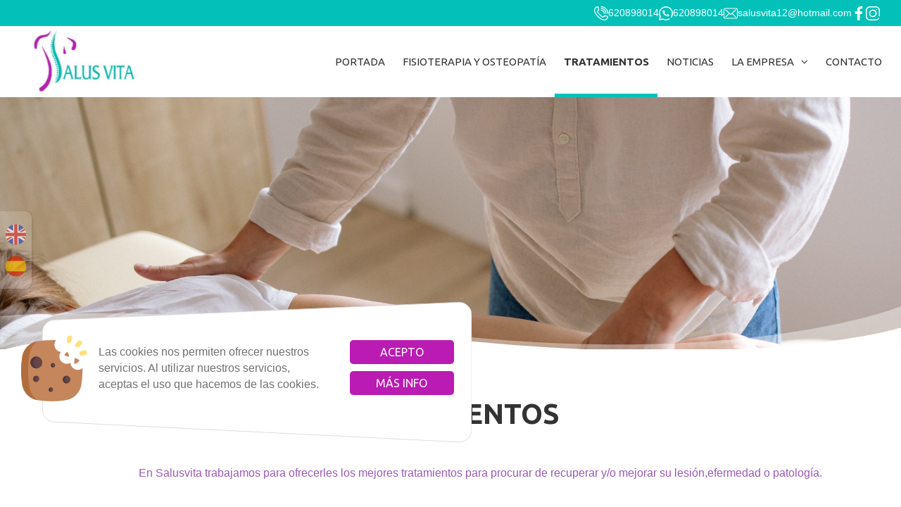

--- FILE ---
content_type: text/html; charset=UTF-8
request_url: https://salusvita.es/apartados/tratamientos/puncion-seca.html
body_size: 13829
content:
<!DOCTYPE html>
<html lang="es">

<head>

    <meta charset="utf-8">
    <meta http-equiv="X-UA-Compatible" content="IE=edge">
    <meta name="viewport" content="width=device-width, initial-scale=1">
    <meta name="description" content="En Salusvita nos preocupamos por su salud y sus necesidades, con una atención personalizada, nos encontramos en C. Luis Antúnez, 12, 35006 Las Palmas de Gran Canaria, Las Palmas.">
    <meta name="keywords" content="sobre nosotros,about us,quienes somos,que ofrecemos">
    <meta name="author" content="Web Las Palmas">
    <meta name="format-detection" content="telephone=no">
    <meta name="theme-color" content="">
    
    <title>Salusvita | Fisioterapia y osteopatía Las Palmas</title>
    <!-- estilo bootstrap -->
    <link href="/template/estandar/css/bootstrap.min.css" rel="stylesheet">

    <!-- bxslider -->
    <link rel="stylesheet" href="/template/estandar/css/jquery.bxslider.css" type="text/css" media="screen" />

    

    <!-- unite gallery -->
    <link rel='stylesheet' href='/template/estandar/unitegallery/css/unite-gallery.css' type='text/css' />
    <link rel="stylesheet" href="/template/estandar/css/bootstrap-select.css">
    <!-- rrssb -->
    <link rel="stylesheet" href="/template/estandar/css/rrssb.css" />


    <!-- iconos awesome -->
    <link rel="stylesheet" href="https://maxcdn.bootstrapcdn.com/font-awesome/4.7.0/css/font-awesome.min.css">


    <!-- WOW Animate -->
    <link rel="stylesheet" href="/template/estandar/css/animate.min.css">
    <link rel="stylesheet" href="/template/estandar/css/splide.min.css">
    <!-- estilo css -->
    <link rel="stylesheet" href="/template/estandar/style.css" type="text/css" media="screen" />


    <!-- JS INICIALES -->
    <script src="/template/estandar/js/sweetalert2.all.js"></script><!-- v9.4 -->
    <script src="/template/estandar/js/splide.min.js"></script>

    <script src="https://ajax.googleapis.com/ajax/libs/jquery/1.12.4/jquery.min.js"></script>
    
    <!-- swipebox -->
    <link rel="stylesheet" href="/template/estandar/css/swipebox.min.css" type="text/css" media="screen" />
    <script src="/template/estandar/js/jquery.swipebox.min.js"></script>

    <!-- favicon -->
    <link rel="shortcut icon" href="icons/favicon.ico" type="image/x-icon"> <!-- prueba favicon -->
    <link rel="shortcut icon" href="/template/estandar/icons/favicon.ico" type="image/x-icon">
    <link rel="apple-touch-icon" href="/template/estandar/icons/apple-touch-icon.png">
    <link rel="apple-touch-icon" sizes="57x57" href="/template/estandar/icons/apple-touch-icon-57x57.png">
    <link rel="apple-touch-icon" sizes="72x72" href="/template/estandar/icons/apple-touch-icon-72x72.png">
    <link rel="apple-touch-icon" sizes="76x76" href="/template/estandar/icons/apple-touch-icon-76x76.png">
    <link rel="apple-touch-icon" sizes="114x114" href="/template/estandar/icons/apple-touch-icon-114x114.png">
    <link rel="apple-touch-icon" sizes="120x120" href="/template/estandar/icons/apple-touch-icon-120x120.png">
    <link rel="apple-touch-icon" sizes="144x144" href="/template/estandar/icons/apple-touch-icon-144x144.png">
    <link rel="apple-touch-icon" sizes="152x152" href="/template/estandar/icons/apple-touch-icon-152x152.png">


    <div class="ventana_cookie" style="visibility: hidden; opacity: 0;">
    <img class="fondo" alt="ventana_cookies" src="/template/estandar/modulos/cookies_202005.svg">
    <img class="icono" alt="cookie" src="/template/estandar/modulos/cookie_202005.svg">
    <div class="contenido">
        <div class="row">

            <div class="col-sm-8">
                <p>Las cookies nos permiten ofrecer nuestros servicios. Al utilizar nuestros servicios, aceptas el uso que hacemos de las cookies.</p>
            </div>
            <div class="col-sm-4">
                <div>
                    <button class="btn btn-corporativo hvr-radial-out aceptar_cookies">Acepto</button>
                    <button class="btn btn-corporativo hvr-radial-out"  data-toggle="modal" data-target="#modal-cookies">Más info</button>
                </div>
            </div>
        </div>
    </div>
</div>

<style>
    .ventana_cookie{ 
        position: fixed; bottom: 90px; left: 30px; z-index: 20000; width: 670px; height: 202px;
        -webkit-transition: all 500ms linear;
        -moz-transition: all 500ms linear;
        -ms-transition: all 500ms linear;
        -o-transition: all 500ms linear;
        transition: all 500ms linear;
        opacity: 0;
        visibility: hidden;
    }
    .ventana_cookie img.fondo{ 
        position: absolute;
        top: 0px;
        left: 0px;
        width: calc(100% - 30px);
    }
    .ventana_cookie img.icono{ 
        display: none;
    }
    .ventana_cookie p {margin: 10px 0px}
    .ventana_cookie .btn {margin: 5px 0px; width: 100%;}
    .ventana_cookie .contenido{ 
        height: 100%;
        position: absolute;
        top: 0px;
        left: 0px;
        padding: 50px 55px 50px 110px;
        width: 100%;
        text-align: left;
    }

    @media (max-width: 768px){ /* móviles */
        .ventana_cookie {
            width: calc(100% - 30px);
            left: 15px;
            height: auto;
        }
        .ventana_cookie img.fondo{ 
            display: none;
        }
        .ventana_cookie img.icono {
            display: block;
            height: 60px;
            margin: 0 auto;
            position: absolute;
            z-index: 1;
            bottom: calc(100% - 25px );
            width: 100%;
        }
        .ventana_cookie .contenido{background-color: #fff; padding: 20px; border-radius: 5px; position: relative}
    }

</style>

<script>

    var info_title = "¿Qué son las cookies?";

    var info = '<p id="mas_info">Una cookie es un fichero que se descarga en su ordenador al acceder a determinadas páginas web. Las cookies permiten a una página web, entre otras cosas, almacenar y recuperar información sobre los hábitos de navegación de un usuario o de su equipo y, dependiendo de la información que contengan y de la forma en que utilice su equipo, pueden utilizarse para reconocer al usuario.</p>' 
    + 
        '<p id="mas_pdf">Para m&aacute;s informaci&oacute;n : <a href="/descargas/Guia_Cookies.pdf" target="new">DESCARGAR NORMATIVA OFICIAL EN PDF</a></p>';

    var modal = '<div class="modal fade" id="modal-cookies" tabindex="-1" role="dialog" aria-labelledby="myModalLabel">' +
        '<div class="modal-dialog" role="document">' +
        '<div class="modal-content">' +
        '<div class="modal-header">' +
        '<button type="button" class="close" data-dismiss="modal" aria-label="Close"><span aria-hidden="true">&times;</span></button>' +
        '<h4 class="modal-title" id="myModalLabel">'+ info_title +'</h4>' +
        '</div>' +
        '<div class="modal-body">' +
        info +
        '</div>' +
        '<div class="modal-footer">' +
        '<button type="button" class="btn btn-default" data-dismiss="modal">Cerrar</button>' +
        '</div>' +
        '</div>' +
        '</div>' +
        '</div>';

    $(document).ready(function(){
        if (!localStorage.getItem("cookies_aceptadas")){

            $("html body").append(modal);
            $('.ventana_cookie').css("visibility", "visible");
            $('.ventana_cookie').css("opacity", "1");

            $("#mas_pdf").css({"padding": "0px 10px","text-align": "center"});
            $("#mas_pdf a").css({"color": "#000", "text-decoration": "none", "font-weight": "bolder"});

        }

        $(".aceptar_cookies").click(function(){

            localStorage.setItem("cookies_aceptadas", true);
            $('.ventana_cookie').css("visibility", "hidden");
            $('.ventana_cookie').css("opacity", "0");
        });

    });





</script>
</head>

<body>


    
    <style>
	.cabeceraAa .img path {
		fill: var(--iconos_secundario);
	}

	.cabeceraAa .navbar-fixed-top {
		background-color: #FFF;
		z-index: 4;
		filter: drop-shadow(0px 2px 7.5px rgba(0, 0, 0, 0.3));

	}
	.dropdown-menu>.active>a, .dropdown-menu>.active>a:focus, .dropdown-menu>.active>a:hover{
		color:#333;
	}
	.cabeceraAa .navbar-fixed-top::after {
		content: '';
		display: block;
		width: 100%;
		height: 5px;
		background-image: linear-gradient(90deg, transparent, rgba(0, 0, 0, 0.5));
	}

	.cabeceraAa .navbar-brand {
		display: flex;
		align-items: center;
		padding: 0;
		position: relative;
		left: 42px;
	}
	.cabeceraAa .logo_movil{
		display: none!important;
	}
	.cabeceraAa .logo_escritorio{
		display: flex!important;
	}
	.cabeceraAa.barra_ampliada .navbar-brand {
		height: 101px;
	}

	.cabeceraAa.barra_reducida .navbar-brand {
		height: 80px;
	}

	.cabeceraAa .navbar-brand>img {
		height: 100%;
		object-fit: contain;
		object-position: left;
		width: 351px;
	}

	.cabeceraAa.barra_ampliada .navbar-brand>img {
		height: 100%;
		object-fit: contain;
		object-position: left;
		width: 351px;
	}

	.cabeceraAa.barra_reducida .navbar-brand>img {
		width: 300px;
	}

	.cabeceraAa .navbar-nav {
		margin-right: 15px;
	}

	.cabeceraAa .navbar-nav>li>a {
		font-size: 16px;
		font-family: var(--titulo);
		color: var(--color_titulos);
		padding: 0 25px;
		display: inline-flex;
		align-items: center;
		transition: height 0.3s;
	}

	.cabeceraAa.barra_reducida .navbar-nav>li>a {
		height: 80px;
	}

	.cabeceraAa.barra_ampliada .navbar-nav>li>a {
		height: 101px;
	}

	.cabeceraAa nav .navbar-nav>li>a:hover {
		background-color: #FFF;
	}

	.cabeceraAa nav .navbar-nav>.active>a,
	.cabeceraAa nav .navbar-nav>.active>a:focus,
	.cabeceraAa nav .navbar-nav>.active>a:hover {
		font-weight: 700;
		background-color: transparent;
	}

	.cabeceraAa nav .navbar-nav>li.active .hover-effect:before,
	.cabeceraAa nav .navbar-nav>li .hover-effect:hover:before,
	.cabeceraAa nav .navbar-nav>li .hover-effect:focus:before,
	.cabeceraAa nav .navbar-nav>li .hover-effect:active:before {
		-webkit-transform: scaleY(1);
		transform: scaleY(1);
	}

	.cabeceraAa nav .navbar-nav>li>.hover-effect:before {
		border-bottom: 5px solid var(--primario);
	}

	.cabeceraAa .superior {
		height: 37px;
		width: 100%;
		background-color: var(--primario);
		font-size: 14px;
	}

	.cabeceraAa .superior li a span {
		display: flex;
	}

	.cabeceraAa .superior li a span {
		display: flex;
	}

	.cabeceraAa.barra_ampliada .superior {
		margin-top: 0;
	}

	.cabeceraAa.barra_reducida .superior {
		margin-top: -37px;
	}

	.cabeceraAa .superior .alineado {
		width: 100%;
		height: 100%;
		display: flex;
		align-items: center;
		justify-content: flex-end;
		margin: 0;
		gap: 20px;
		padding: 0 30px;
		color: var(--primario);
	}

	.cabeceraAa .superior .alineado a {
		display: flex;
		align-items: center;
		justify-content: flex-end;
		color: #FFF;
		gap: 7px;
		font-size:14px;
	}

	.cabeceraAa .superior .alineado a:hover {
		text-shadow: 0 0 1px;
		text-decoration: none;
	}

	.cabeceraAa .superior .alineado a:hover .img {
		filter: drop-shadow(0 0 1px #FFF);
	}

	.cabeceraAa .superior .img {
		object-fit: cover;
		width: 20px;
	}

	.cabeceraAa~.sidebar-wrapper {
		position: fixed;
		top: 0;
		width: 0;
		height: 100%;
		max-width: 250px;
		margin-top: 52px;
		padding-top: 10px;
		overflow-y: auto;
		background-color: var(--primario);
	}

	.cabeceraAa~.sidebar-wrapper.right {
		left: auto;
		margin-left: 0;
		right: 0%;
		margin-right: -50%
	}

	.cabeceraAa~.sidebar-nav {
		margin-bottom: 0;
	}

	@media (max-width: 1550px) {
		.cabeceraAa.barra_ampliada .navbar-brand>img {
			width: 265px;
		}

		.cabeceraAa.barra_reducida .navbar-brand>img {
			width: 250px;
		}

		.cabeceraAa .navbar-nav {
			margin-right: 0;
		}

		.cabeceraAa .navbar-nav>li>a {
			padding: 20px 12.5px;
			font-size: 15px;
		}
	}

	@media (max-width: 1200px) {
		.sin-fixed {
			background: #FFF;
			filter: drop-shadow(0px 2px 7.5px rgba(0, 0, 0, 0.3));
		}
		.cabeceraAa .logo_escritorio {
			display:none!important;
		}
		.cabeceraAa .logo_movil {
			display:flex!important;
		}
		.cabeceraAa.barra_reducida .navbar-brand,
		.cabeceraAa.barra_ampliada .navbar-brand {
			height: 52px;
			left: 20px;
		}
		.cabeceraAa~.sidebar-wrapper .sidebar-nav>li:last-child{
			border-bottom:none;
		}
		.cabeceraAa.barra_reducida .navbar-brand>img,
		.cabeceraAa.barra_ampliada .navbar-brand>img {
			width: auto;
			height: 70%;
		}

		.cabeceraAa .navbar-header {
			position: relative;
			float: none;
		}

		.cabeceraAa .navbar-toggle {
			display: block;
			margin: 0;
			padding: 19px 15px;
			background-color: var(--primario);
			border-radius: 0;
			border: unset;
		}

		.cabeceraAa .navbar-toggle:focus,
		.cabeceraAa .navbar-toggle:hover {
			background: linear-gradient(rgba(255, 255, 255, 0.3), rgba(255, 255, 255, 0.3)), var(--primario);
		}

		.cabeceraAa .navbar-toggle {
			position: absolute;
		}

		.cabeceraAa .left-toggle {
			left: 0
		}

		.cabeceraAa .right-toggle {
			right: 0
		}

		.toggled .cabeceraAa .right-toggle:focus,
		.toggled .cabeceraAa .right-toggle:hover,
		.toggled .cabeceraAa .right-toggle {
			background-color: var(--primario);
		}

		.cabeceraAa .navbar-toggle .icon-bar {
			background-color: #FFF;
		}

		.toggled .cabeceraAa .navbar-toggle .icon-bar {
			background-color: #FFF;
		}

		.cabeceraAa .navbar-collapse.collapse {
			display: none !important;
		}

		.cabeceraAa .navbar-nav>li {
			float: none;
		}

		#menu-lateral.toggled .cabeceraAa~.sidebar-wrapper {
			display: block;
			width: 33%
		}

		#menu-lateral.toggled.toggle-right .cabeceraAa~.sidebar-wrapper.right {
			right: 50%;
		}

		#menu-lateral.toggled.toggle-left .cabeceraAa~.sidebar-wrapper.left {
			left: 50%
		}

		.cabeceraAa~.sidebar-wrapper.left {
			left: 50%;
			margin-left: -50%;
		}

		.cabeceraAa~.sidebar-wrapper {
			margin-top: 52px;
			opacity: 1;
			z-index: 4;
		}

		.cabeceraAa~.sidebar-wrapper .sidebar-nav li a {
			display: block;
			text-indent: 20px;
			color: #FFF;
			font-size: 14px;
			font-weight: 400;
			font-family: var(--titulo);
			padding: 20px 10px;
			overflow: hidden;
			white-space: nowrap;
			text-overflow: ellipsis;
			transition: all .2s ease-in-out;
		}

		.cabeceraAa~.sidebar-wrapper.left .sidebar-nav li a {
			text-align: right;
			padding-right: 25px
		}

		.cabeceraAa~.sidebar-wrapper .sidebar-nav li.active a,
		.cabeceraAa~.sidebar-wrapper .sidebar-nav li a:hover {
			background-color: rgba(255, 255, 255, 0.15);
		}

		.cabeceraAa~.sidebar-wrapper .sidebar-nav>li {
			border-bottom: 1px solid rgba(255, 255, 255, 0.4);
		}

		.cabeceraAa~.sidebar-wrapper .sidebar-nav li img {
			height: 26px;
			margin-left: 0;
		}

		.cabeceraAa~.sidebar-wrapper .sidebar-nav li span {
			margin-right: 10px;
		}
	}

	@media (max-width: 767px) {
		#menu-lateral.toggled .cabeceraAa~.sidebar-wrapper {
			width: 80%;
		}
	}
</style>
<header class="cabeceraAa barra_ampliada">
	<nav class="sin-fixed">
		<div class="superior relative animation visible-lg animation">
			<ul class="alineado list-unstyled">
									<li><a href="tel:620898014" class="centrado telefono"><span><svg class='img' alt='vectorial 2'   xmlns="http://www.w3.org/2000/svg" xmlns:xlink="http://www.w3.org/1999/xlink"  style="enable-background:new 0 0 512 512;" version="1.1" viewBox="0 0 512 512" x="0px" y="0px" xml:space="preserve"><title>vectorial 14</title>
<style type="text/css">
	.st0{fill:#FFFFFF;}
</style>
<g>
	<path class="st0" d="M368,512c-16.5,0-32.9-2.9-48.9-8.7c-70.6-25.6-136.1-67.4-189.5-120.8S34.4,263.6,8.7,193   c-8.2-22.7-10.7-46.1-7.2-69.6c3.2-22,11.8-43.4,24.7-61.8c13-18.5,30.2-33.9,50-44.5C97.2,5.7,120.2,0,144.4,0   c7.5,0,14.1,5.3,15.6,12.6l25.1,117.2c1.1,5.3-0.5,10.8-4.3,14.7l-42.9,42.9c40.5,80.5,106.2,146.2,186.6,186.6l42.9-42.9   c3.8-3.8,9.4-5.5,14.7-4.3l117.2,25.1c7.4,1.6,12.6,8.1,12.6,15.6c0,24.3-5.7,47.2-17.1,68.3c-10.6,19.7-26,37-44.5,50   c-18.4,12.9-39.8,21.4-61.8,24.7C381.7,511.5,374.8,512,368,512L368,512z M131.6,32.7c-32,3.5-60.4,20.3-79.2,47.2   C31.2,110.2,26.2,147.4,38.8,182C88.1,317.8,194.2,423.9,330,473.2c34.6,12.6,71.9,7.6,102.1-13.6c26.9-18.9,43.7-47.3,47.2-79.2   L384,359.9l-44.8,44.8c-4.8,4.8-12,6-18.1,3.2c-95.2-44.7-172.2-121.8-217-217c-2.9-6.1-1.6-13.3,3.2-18.1l44.8-44.8L131.6,32.7z"></path>
	<path class="st0" d="M496,272c-8.8,0-16-7.2-16-16c0-123.5-100.5-224-224-224c-8.8,0-16-7.2-16-16s7.2-16,16-16   c68.4,0,132.7,26.6,181,75s75,112.6,75,181C512,264.8,504.8,272,496,272L496,272z"></path>
	<path class="st0" d="M432,272c-8.8,0-16-7.2-16-16c0-88.2-71.8-160-160-160c-8.8,0-16-7.2-16-16s7.2-16,16-16   c105.9,0,192,86.1,192,192C448,264.8,440.8,272,432,272z"></path>
	<path class="st0" d="M368,272c-8.8,0-16-7.2-16-16c0-52.9-43.1-96-96-96c-8.8,0-16-7.2-16-16s7.2-16,16-16c70.6,0,128,57.4,128,128   C384,264.8,376.8,272,368,272z"></path>
</g>
</svg></span>620898014</a></li>
													<li><a class="centrado telefono" href="https://wa.me/620898014"><span><svg class='img' alt='vectorial 11'   xmlns="http://www.w3.org/2000/svg" xmlns:xlink="http://www.w3.org/1999/xlink"  style="enable-background:new 0 0 512 512;" version="1.1" viewBox="0 0 512 512" x="0px" y="0px" xml:space="preserve"><title>vectorial 10</title>
<style type="text/css">
	.st0{fill:#FFFFFF;}
</style>
<path class="st0" d="M256,509.9h-0.1c-39.9,0-79.6-9.4-115-27.3L31.4,507.5c-6.7,1.5-13.7-0.5-18.5-5.3S6,490.4,7.5,483.7  l23.7-107.8C10.8,338.3,0.1,297.1,0,256.3c0-0.1,0-0.3,0-0.4c0-67.7,26.8-131.4,75.4-179.5C123.8,28.4,188,2,256,2  c68.2,0,132.2,26.5,180.4,74.4c48.8,48.6,75.7,112.4,75.7,179.6c0,50.8-15.2,99.9-44,142c-6.2,9.1-18.7,11.4-27.8,5.2  c-9.1-6.2-11.4-18.7-5.2-27.8c24.2-35.4,37-76.7,37.1-119.4c0-56.5-22.7-110.2-63.9-151.3C367.5,64.3,313.5,42,256,42  C137.1,42,40.2,137.7,40,255.5c0,0.1,0,0.3,0,0.4c0,36.5,10.2,73.4,29.6,106.9c2.5,4.3,3.3,9.4,2.2,14.3l-18.6,84.4L139,442  c4.7-1.1,9.7-0.4,14,1.9c31.4,17,66.9,26,102.8,26.1h0.1c39,0,77.3-10.5,110.8-30.5c9.5-5.7,21.8-2.6,27.4,6.9s2.6,21.8-6.9,27.4  C347.6,497.4,302.2,509.9,256,509.9L256,509.9z M199.5,154.2c-4.4-9.7-9-10.1-13.2-10.2h-11.2c-3.9,0-10.2,1.5-15.6,7.3  c-5.4,5.8-20.5,20-20.5,48.7s21,56.5,23.9,60.4s40.5,64.7,100,88.1c49.5,19.4,59.5,15.6,70.3,14.6c10.7-1,34.6-14.1,39.5-27.7  s4.9-25.3,3.4-27.7c-1.5-2.4-5.4-3.9-11.2-6.8c-5.9-2.9-34.6-17.3-39.9-19.2s-9.3-2.9-13.2,2.9c-3.9,5.8-15.4,19.3-18.8,23.2  c-3.4,3.9-6.8,4.4-12.7,1.5c-5.9-2.9-24.5-9.2-46.9-29.1c-17.4-15.5-29.5-35.2-32.9-41s-0.4-9,2.6-11.9c2.6-2.6,6.2-6.2,9.1-9.6  c2.9-3.4,3.8-5.8,5.7-9.7c2-3.9,1-7.3-0.5-10.2C216,194.6,204.7,165.8,199.5,154.2"></path>
</svg></span>620898014</a></li>
								<li><a href="mailto:salusvita12@hotmail.com" class="centrado"><span><svg class='img' alt='vectorial 3'   xmlns="http://www.w3.org/2000/svg" xmlns:xlink="http://www.w3.org/1999/xlink"  style="enable-background:new 0 0 483.3 483.3;" version="1.1" viewBox="0 0 483.3 483.3" x="0px" y="0px" xml:space="preserve"><title>vectorial 13</title>
<style type="text/css">
	.st0{fill:#FFFFFF;}
</style>
<g>
	<g>
		<path class="st0" d="M424.3,57.8H59.1C26.5,57.8,0,84.2,0,116.8v249.6c0,32.6,26.5,59.1,59.1,59.1h365.1    c32.6,0,59.1-26.5,59.1-59.1V117C483.4,84.3,456.9,57.8,424.3,57.8z M456.4,366.5c0,17.7-14.4,32.1-32.1,32.1H59.1    c-17.7,0-32.1-14.4-32.1-32.1V117c0-17.7,14.4-32.1,32.1-32.1h365.1c17.7,0,32.1,14.4,32.1,32.1L456.4,366.5L456.4,366.5z"></path>
		<path class="st0" d="M304.8,238.6l118.2-106c5.5-5,6-13.5,1-19.1c-5-5.5-13.5-6-19.1-1l-163,146.3l-31.8-28.4    c-0.1-0.1-0.2-0.2-0.2-0.3c-0.7-0.7-1.4-1.3-2.2-1.9L78.3,112.3c-5.6-5-14.1-4.5-19.1,1.1s-4.5,14.1,1.1,19.1l119.6,106.9    L60.8,351c-5.4,5.1-5.7,13.6-0.6,19.1c2.7,2.8,6.3,4.3,9.9,4.3c3.3,0,6.6-1.2,9.2-3.6l120.9-113.1L233,287c2.6,2.3,5.8,3.4,9,3.4    s6.5-1.2,9-3.5l33.7-30.2l120.2,114.2c2.6,2.5,6,3.7,9.3,3.7c3.6,0,7.1-1.4,9.8-4.2c5.1-5.4,4.9-14-0.5-19.1L304.8,238.6z"></path>
	</g>
</g>
</svg></span>salusvita12@hotmail.com</a></li>
				<li></li>
									<li><a href="https://www.facebook.com/SalusvitaFisioterapiayOsteopatia" target="_blank"><span><svg class='img' alt='vectorial 15'   xmlns="http://www.w3.org/2000/svg" xmlns:xlink="http://www.w3.org/1999/xlink"  style="enable-background:new 0 0 155.1 155.1;" version="1.1" viewBox="0 0 155.1 155.1" x="0px" y="0px" xml:space="preserve"><title>vectorial 6</title>
<style type="text/css">
	.st0{fill:#FFFFFF;}
</style>
<g>
	<path class="st0" d="M89.6,155.1V84.4h23.7l3.6-27.6H89.6V39.2c0-8,2.2-13.4,13.7-13.4l14.6,0V1.1   C115.3,0.8,106.7,0,96.6,0C75.5,0,61.1,12.9,61.1,36.5v20.3H37.3v27.6h23.8v70.8H89.6z" id="f_1_"></path>
</g>
</svg></span></a></li>
									<li><a href="https://www.instagram.com/salusvita_salvador_martel/" target="_blank"><span><svg class='img' alt='vectorial 9'   xmlns="http://www.w3.org/2000/svg" xmlns:xlink="http://www.w3.org/1999/xlink"  style="enable-background:new 0 0 512 512;" version="1.1" viewBox="0 0 512 512" x="0px" y="0px" xml:space="preserve"><title>vectorial 7</title>
<style type="text/css">
	.st0{fill:#FFFFFF;}
</style>
<g>
	<g>
		<path class="st0" d="M363.3,0H148.7C66.7,0,0,66.7,0,148.7v214.5C0,445.3,66.7,512,148.7,512h214.5c23.7,0,46.3-5.4,67.3-16    c20-10.1,37.7-25,51.3-42.9c6.7-8.8,5-21.3-3.8-28c-8.8-6.7-21.3-5-28,3.8c-20.8,27.4-52.4,43.1-86.7,43.1H148.7    C88.8,472,40,423.2,40,363.3V148.7C40,88.8,88.8,40,148.7,40h214.5c60,0,108.7,48.8,108.7,108.7V343c0,11,9,20,20,20s20-9,20-20    V148.7C512,66.7,445.3,0,363.3,0z"></path>
	</g>
</g>
<g>
	<g>
		<path class="st0" d="M256,118c-76.1,0-138,61.9-138,138s61.9,138,138,138s138-61.9,138-138S332.1,118,256,118z M256,354    c-54,0-98-44-98-98s44-98,98-98s98,44,98,98S310,354,256,354z"></path>
	</g>
</g>
<g>
	<g>
		<circle class="st0" cx="396" cy="116" r="20"></circle>
	</g>
</g>
</svg></span></a></li>
							</ul>
		</div>
		<div class="navbar-header">
			<button type="button" class="navbar-toggle collapsed right-toggle">
				<span class="sr-only">Toggle navigation</span>
				<span class="icon-bar"></span>
				<span class="icon-bar"></span>
				<span class="icon-bar"></span>
			</button>
			<a class="navbar-brand animation" href="/">
				<img class="animation logo_escritorio" src="/uploads/o_1h3tvk74lv4ccdtvdi1u8fa1ta.jpeg" alt="logo de website">
				<img class="animation logo_movil" src="/uploads/o_1h4l9rf5pge43dm1ink13mulkqa.png" alt="logo de website movil">
			</a>
		</div>
		<div class="collapse navbar-collapse" id="bs-example-navbar-collapse-1">
			<ul class="nav navbar-nav navbar-right">
				<li ><a href="/" class="hover-effect centrado text-uppercase animation">Portada</a></li>
				<li data-num="303" class="dropaco normal ">
            <a href="/apartados/fisioterapia-y-osteopatia.html"  class="hover-effect centrado text-uppercase animation">Fisioterapia y osteopatía</a>

    </li><li data-num="304" class="dropaco normal ">
            <a href="/apartados/tratamientos.html"  class="hover-effect centrado text-uppercase animation">Tratamientos</a>

    </li><li data-num="44970" class="dropaco normal ">
            <a href="/noticias.html"  class="hover-effect centrado text-uppercase animation">Noticias</a>

    </li><li data-num="44974" class="dropaco normal dropdown">
            <a href="" class="dropdown-toggle hover-effect centrado text-uppercase animation" data-toggle="dropdown" role="button" aria-expanded="true">La empresa<i class="fa fa-angle-down " aria-hidden="true"></i></a>
        <ul class="dropdown-menu multi-level" role="menu" aria-labelledby="dropdownMenu">
            <li data-num="267" class="dropaco normal ">
            <a href="/la-empresa/sobre-nosotros.html"  class="dropdown-toggle hover-effect centrado text-uppercase animation">Sobre Nosotros</a>

    </li><li data-num="44971" class="dropaco normal ">
            <a href="/nuestro-equipo.html"  class="dropdown-toggle hover-effect centrado text-uppercase animation">Nuestro equipo</a>

    </li>        </ul>
    </li><li data-num="44969" class="dropaco normal ">
            <a href="/contacto.html"  class="dropdown-toggle hover-effect centrado text-uppercase animation">Contacto</a>

    </li>			</ul>
		</div>
	</nav>
</header>
<div class="sidebar-wrapper right animation text-uppercase">
	<ul class="sidebar-nav list-unstyled">
		<li ><a class="text-uppercase" href="/">Portada</a></li>
		<li data-num="303" class="dropaco normal ">
            <a href="/apartados/fisioterapia-y-osteopatia.html"  class="text-uppercase">Fisioterapia y osteopatía</a>

    </li><li data-num="304" class="dropaco normal ">
            <a href="/apartados/tratamientos.html"  class="text-uppercase">Tratamientos</a>

    </li><li data-num="44970" class="dropaco normal ">
            <a href="/noticias.html"  class="text-uppercase">Noticias</a>

    </li><li data-num="44974" class="dropaco normal dropdown">
            <a href="" class="dropdown-toggle text-uppercase" data-toggle="dropdown" role="button" aria-expanded="true">La empresa<i class="fa fa-angle-down " aria-hidden="true"></i></a>
        <ul class="dropdown-menu multi-level" role="menu" aria-labelledby="dropdownMenu">
            <li data-num="267" class="dropaco normal ">
            <a href="/la-empresa/sobre-nosotros.html"  class="dropdown-toggle text-uppercase">Sobre Nosotros</a>

    </li><li data-num="44971" class="dropaco normal ">
            <a href="/nuestro-equipo.html"  class="dropdown-toggle text-uppercase">Nuestro equipo</a>

    </li>        </ul>
    </li><li data-num="44969" class="dropaco normal ">
            <a href="/contacto.html"  class="dropdown-toggle text-uppercase">Contacto</a>

    </li>		<li><a class="text-uppercase" href="tel:620898014"><span><img src="/template/estandar/images/telefono-sonando.svg" alt="icono de telefono"></span>Llamar ahora</a></li>
		<li>
			
            <ul class="idiomas_mobile">
                                                    <li>
                        <a href="#" id="id_Inglés_0" onclick="doGTranslate('es|en');setBandera('es|en');return false; " title="Inglés">
                            <img class="flag" src="/uploads/o_1h1jpbjh959t185luka1aaotbda.svg" alt="Inglés flag 0">
                        </a>
                    </li>
                                    <li>
                        <a href="#" id="id_Español_1" onclick="doGTranslate('es|es');setBandera('es|es');return false; " title="Español">
                            <img class="flag" src="/uploads/o_1h1jpav5gauo194j2u7r741945a.svg" alt="Español flag 1">
                        </a>
                    </li>
                            </ul>
        
    
    <style type="text/css">
        <!--
        #goog-gt-tt {
            display: none !important;
        }

        .goog-te-banner-frame {
            display: none !important;
        }

        .goog-te-menu-value:hover {
            text-decoration: none !important;
        }

        body {
            top: 0 !important;
        }

        #google_translate_element2 {
            display: none !important;
        }
        -->
    </style>

    <div aria-hidden="true" id="google_translate_element2"></div>

    		</li>
	</ul>
</div>
<div id="manto-movil"></div>

<script>
	$(window).scroll(function() {
		scroll_barra();
	});


	jQuery(document).ready(function($) {
		scroll_barra();
	});

	function scroll_barra() {
		var scroll = $(document).scrollTop();

		if ($(window).width() > 1200) {
			if ($(".banner").length) {
				if (scroll <= $(".banner").position().top + 100) {

					if ($("header").hasClass("barra_reducida")) $("header").removeClass("barra_reducida");
					if (!$("header").hasClass("barra_ampliada")) $("header").addClass("barra_ampliada");

				} else {
					if (!$("header").hasClass("barra_reducida")) $("header").addClass("barra_reducida");
					if ($("header").hasClass("barra_ampliada")) $("header").removeClass("barra_ampliada");
				}
			}
		} else if ($(window).width() > 1000) {
			if ($(".banner").length) {
				if (scroll <= $(".banner").position().top + 100) {

					if ($("header").hasClass("barra_reducida")) $("header").removeClass("barra_reducida");
					if (!$("header").hasClass("barra_ampliada")) $("header").addClass("barra_ampliada");

				} else {
					if (!$("header").hasClass("barra_reducida")) $("header").addClass("barra_reducida");
					if ($("header").hasClass("barra_ampliada")) $("header").removeClass("barra_ampliada");
				}
			}
		}
	}

	$(".menu-toggle-sidebar").click(function(e) {
		e.preventDefault();
		$("#wrapper").toggleClass("toggled");
	});


	$('body').attr('id', 'menu-lateral');


	function toggleSidebar(side) {
		if ($("#menu-lateral").hasClass("toggle-" + (side === "right" ? "left" : "right"))) {
			$("#menu-lateral").toggleClass("toggle-" + side);
			$("#menu-lateral").toggleClass("toggle-" + (side === "right" ? "left" : "right"));

		} else {
			$("#manto-movil").toggleClass("toogled");
			$("#menu-lateral").toggleClass("toggled");
			$("#menu-lateral").toggleClass("toggle-" + side);
		}
	}

	$('.left-toggle').on('click', function(e) {
		toggleSidebar("left");
	});

	$('.right-toggle').on('click', function(e) {
		toggleSidebar("right");
	});

	$('#manto-movil').on('click', function(e) {
		if ($("#menu-lateral").hasClass("toggle-right")) {
			toggleSidebar("right");
		} else if ($("#menu-lateral").hasClass("toggle-left")) {
			toggleSidebar("left");
		}

	});
</script>
            <div id="idiomasside" class="hidden-xs hidden-sm">
                        <ul class="idiomas_desktop">
                                                    <li>
                        <a href="#" id="id_Inglés_0" onclick="doGTranslate('es|en');setBandera('es|en');return false; " title="Inglés">
                            <img class="flag" src="/uploads/o_1h1jpbjh959t185luka1aaotbda.svg" alt="Inglés flag 0">
                        </a>
                    </li>
                                    <li>
                        <a href="#" id="id_Español_1" onclick="doGTranslate('es|es');setBandera('es|es');return false; " title="Español">
                            <img class="flag" src="/uploads/o_1h1jpav5gauo194j2u7r741945a.svg" alt="Español flag 1">
                        </a>
                    </li>
                            </ul>

        
    
    <style type="text/css">
        <!--
        #goog-gt-tt {
            display: none !important;
        }

        .goog-te-banner-frame {
            display: none !important;
        }

        .goog-te-menu-value:hover {
            text-decoration: none !important;
        }

        body {
            top: 0 !important;
        }

        #google_translate_element2 {
            display: none !important;
        }
        -->
    </style>

    <div aria-hidden="true" id="google_translate_element2"></div>

            </div>
    

<section class="banner-interiores relative">
    <div class="separa-50 hidden-lg"></div>
    <div class="banner_interior  " style="background-image:url('/uploads/o_1h3u2mbse1juj59hgnm1u891qvna.jpg');"></div>
    
        <div class="forma_interior" aria-hidden="true">
        <img alt="adorno cabecera" src="/uploads/forma_banner_2.svg" />
    </div>
    </section>



<div class="breadcrum"></div>
<section class="interiores">
    <div class="banner_contenido container contenido_zone">


        <div class="separa-50"></div>
<div class="cabecera relative">
    <div class="caja text-center">
        <div class="titulo-container">
            <h1 class="h1">Tratamientos</h1>
                            <div class="adorno"><svg   xmlns="http://www.w3.org/2000/svg" xmlns:xlink="http://www.w3.org/1999/xlink"  style="enable-background:new 0 0 129.4 11;" version="1.1" viewBox="0 0 129.4 11" x="0px" y="0px" xml:space="preserve"><title>vectorial 5</title>
<style type="text/css">
	.st0{fill:#333333;}
	.st1{opacity:0.2;fill:#333333;}
</style>
<g>
	<path class="st0" d="M128.4,3H44.6c-0.6,0-1-0.4-1-1V1c0-0.6,0.4-1,1-1h83.8c0.6,0,1,0.4,1,1v1C129.4,2.6,129,3,128.4,3z"></path>
	<path class="st1" d="M84.8,11H1c-0.6,0-1-0.4-1-1V9c0-0.6,0.4-1,1-1h83.8c0.6,0,1,0.4,1,1v1C85.8,10.5,85.3,11,84.8,11z"></path>
</g>
</svg></div>
                        <div class="separa-30"></div>
        </div>
    </div>
</div>

    <div class="textaco">
        <div class='textaco'><p style="text-align:center">&nbsp; &nbsp; &nbsp; &nbsp; &nbsp; &nbsp; <span style="color:#9b59b6">&nbsp; &nbsp; &nbsp; &nbsp; &nbsp;En Salusvita trabajamos para ofrecerles los mejores tratamientos para procurar&nbsp;de recuperar y/o mejorar su lesi&oacute;n,efermedad o patolog&iacute;a.</span></p>
</div>            </div>
<div class="separa-50"></div>

        <div class="col-md-3">
            <div class="bloque principal widget">
                <div class="clearfix"></div>
                <ul class="nav nav-pills nav-stacked lista_proyectos">
                    <li depth="1" class=""><a href="/apartados/tratamientos/masoterapia.html" class="">Masoterapia</a></li><li depth="1" class=""><a href="/apartados/tratamientos/drenaje-linfatico-manual.html" class="">Drenaje linfático manual</a></li><li depth="1" class=""><a href="/apartados/tratamientos/cinesiterapia.html" class="">Cinesiterapia</a></li><li depth="1" class="active"><a href="/apartados/tratamientos/puncion-seca.html" class="">Punción seca</a></li><li depth="1" class=""><a href="/apartados/tratamientos/electroterapia.html" class="">Electroterapia</a></li><li depth="1" class=""><a href="/apartados/tratamientos/plasma-pen.html" class="">Plasma Pen</a></li><li depth="1" class=""><a href="/apartados/tratamientos/ecografia.html" class="">Ecografía</a></li><li depth="1" class=""><a href="/apartados/tratamientos/vendajes.html" class="">Vendajes</a></li><li depth="1" class=""><a href="/apartados/tratamientos/ejercicio-fisico-y-estiramientos.html" class="">Ejercicio físico y estiramientos</a></li><li depth="1" class=""><a href="/apartados/tratamientos/tecnicas-osteopaticas.html" class="">Técnicas osteopáticas</a></li>                </ul>
                <div class="separa-20"> </div>
            </div>
        </div>
        <div class="col-md-9 content">
            <div class="bloque principal">

                <h4 class="titulo-contenido" style="margin-top:0px;">
                    Punción seca                </h4>

                <div class="clearfix"></div>
                <p><div class='textaco'><p><strong>Punci&oacute;n seca: es una t&eacute;cnica semi-invasiva. La t&eacute;cnica de punci&oacute;n seca consiste en la introducci&oacute;n de una aguja de acupuntura directamente en el punto gatillo (cabe destacar que la aguja no es una inyecci&oacute;n, por lo que no se aplica sustancia alguna en el punto gatillo). La finalidad de esta t&eacute;cnica es ejercer cierta presi&oacute;n y contracci&oacute;n en la fibra muscular para actuar sobre el punto gatillo: la estimulaci&oacute;n evita que se contin&uacute;e liberando acetilcolina, el neurotransmisor que perpet&uacute;a la contracci&oacute;n. La punci&oacute;n seca genera disminuci&oacute;n en el dolor y mejora los procesos inflamatorios en la zona.</strong></p>
</div></p>

                <div class="separa-20"></div>

                <div class="bloque_cabecera">
    <div class="bloque_titulo">
        <h3><i class="fa fa-star fa-fw" aria-hidden="true"></i> Punción seca</h3>
    </div>
    <div class="bloque_interior">
        <div class="col-md-3">
            <img alt="" class="imagen" src="" />
        </div>
        <div class="col-md-9">
            <div class="separa-20 visible-sm visible-xs"></div>
            <h4>Tipos de punción seca:</h4>
            <div class="texto">
                <p>
                    <div class='textaco'><ul>
	<li>Punci&oacute;n seca superficial: en este caso la aguja no penetra m&aacute;s de 1 cent&iacute;metro de tejido, los que quiere decir que act&uacute;a en el tejido celular subcut&aacute;neo.&nbsp; &nbsp;</li>
	<li>Punci&oacute;n seca profunda: en este tipo la aguja penetra m&aacute;s profundo, hasta llegar al punto de gatillo y atravesando el mismo. Los cent&iacute;metros de profundidad en la introducci&oacute;n de la aguja dependen del m&uacute;sculo y el tipo de punto gatillo.</li>
</ul>
</div>                </p>
            </div>
        </div>
        <div class="clearfix"></div>
    </div>
</div>
<div class="separa-50"></div>
<div class="bloque_contenido">

    
    
    
    <div class="titulo">
        <h4><i class="fa  fa-fw" aria-hidden="true"></i> Indicaciones</h4>
    </div>

    <div class="separa-20"></div>
    <div class="bloque">
        <div class='textaco'><ul>
	<li><span style="color:#1abc9c">Tendinopat&iacute;as.</span></li>
	<li><span style="color:#1abc9c">Contracturas musculares.</span></li>
	<li><span style="color:#1abc9c">Sindrome dolor miofascial.</span></li>
	<li><span style="color:#1abc9c">Puntos gatiilos miofasciales que generen un dolor independiente al del propio da&ntilde;o.</span></li>
	<li><span style="color:#1abc9c">Cefaleas tensionales.</span></li>
	<li><span style="color:#1abc9c">Roturas de fibras musculares.</span></li>
	<li><span style="color:#1abc9c">Entesitis.</span></li>
	<li><span style="color:#1abc9c">Periostitis.</span></li>
</ul>
</div>    </div>
    
    
    
    
    
    
    
    
    
    
    
    
    
    
    
    
</div>
<div class="clearfix"></div>
<div class="separa-50"></div>

                
            </div>

        </div>


    </div>

    <div class="separa-50"></div>

</section><div class="separa-20"></div>


<div class="container text-center">
    <div style="width:600px; max-width:100%; margin: 0 auto">
        <img style='width:90%;' alt="Logos de las entidades cuyo proyecto es financiado por la Unión Europea – NextGenerationEU" src="/template/estandar/images/financiado.png">
        <div class="separa-20"></div>
        <p style="color:#333; font-size:x-small" class="text-center">«Financiado por la Unión Europea – NextGenerationEU. Sin embargo, los puntos de vista y las opiniones expresadas son únicamente los del autor o autores y no reflejan necesariamente los de la Unión Europea o la Comisión Europea. Ni la Unión Europea ni la Comisión Europea pueden ser consideradas responsables de las mismas»</p>
    </div>
</div>

<div class="separa-50"></div>

<footer class="footerAf">
    <div class="corte-footer full" style="background-image: url(/uploads/o_1h3tvtg5iv0d7q6f211237lcoa.svg)"></div>
    <div class="img-fondo full" style="background-image: url(/uploads/o_1h3u2glbs13dg120v1k4noen1hv3a.jpg);"></div>

    <div class="opacidad full"></div>
    <div class="main-footer relative">
        <div class="bloque1">
            <a href="/index.html"><img class="footer__img" src="/uploads/o_1h3u0a2mmjchslq1a2h6hb1f4pa.png" alt="logo de website"></a>
                        <div class="footer-redes">
                <h3 class="text-uppercase">SIGUENOS EN:</h3>
                                <a class="centrado img-link" href="https://www.facebook.com/SalusvitaFisioterapiayOsteopatia" target="_blank"><span class="animation"><svg class='img' alt='vectorial 11'   xmlns="http://www.w3.org/2000/svg" xmlns:xlink="http://www.w3.org/1999/xlink"  style="enable-background:new 0 0 155.1 155.1;" version="1.1" viewBox="0 0 155.1 155.1" x="0px" y="0px" xml:space="preserve"><title>vectorial 11</title>
<style type="text/css">
	.st0{fill:#FFFFFF;}
</style>
<g>
	<path class="st0" d="M89.6,155.1V84.4h23.7l3.6-27.6H89.6V39.2c0-8,2.2-13.4,13.7-13.4l14.6,0V1.1   C115.3,0.8,106.7,0,96.6,0C75.5,0,61.1,12.9,61.1,36.5v20.3H37.3v27.6h23.8v70.8H89.6z" id="f_1_"></path>
</g>
</svg></span>Facebook</a>
                                <a class="centrado img-link" href="https://www.instagram.com/salusvita_salvador_martel/" target="_blank"><span class="animation"><svg class='img' alt='vectorial 5'   xmlns="http://www.w3.org/2000/svg" xmlns:xlink="http://www.w3.org/1999/xlink"  style="enable-background:new 0 0 512 512;" version="1.1" viewBox="0 0 512 512" x="0px" y="0px" xml:space="preserve"><title>vectorial 13</title>
<style type="text/css">
	.st0{fill:#FFFFFF;}
</style>
<g>
	<g>
		<path class="st0" d="M363.3,0H148.7C66.7,0,0,66.7,0,148.7v214.5C0,445.3,66.7,512,148.7,512h214.5c23.7,0,46.3-5.4,67.3-16    c20-10.1,37.7-25,51.3-42.9c6.7-8.8,5-21.3-3.8-28c-8.8-6.7-21.3-5-28,3.8c-20.8,27.4-52.4,43.1-86.7,43.1H148.7    C88.8,472,40,423.2,40,363.3V148.7C40,88.8,88.8,40,148.7,40h214.5c60,0,108.7,48.8,108.7,108.7V343c0,11,9,20,20,20s20-9,20-20    V148.7C512,66.7,445.3,0,363.3,0z"></path>
	</g>
</g>
<g>
	<g>
		<path class="st0" d="M256,118c-76.1,0-138,61.9-138,138s61.9,138,138,138s138-61.9,138-138S332.1,118,256,118z M256,354    c-54,0-98-44-98-98s44-98,98-98s98,44,98,98S310,354,256,354z"></path>
	</g>
</g>
<g>
	<g>
		<circle class="st0" cx="396" cy="116" r="20"></circle>
	</g>
</g>
</svg></span>Instagram</a>
                            </div>
            
        </div>
        <div class="hl"></div>
        <div class="bloque2">
            <a class="centrado img-link" href="mailto:salusvita12@hotmail.com"><span><svg class='img' alt='vectorial 1'   xmlns="http://www.w3.org/2000/svg" xmlns:xlink="http://www.w3.org/1999/xlink"  style="enable-background:new 0 0 483.3 483.3;" version="1.1" viewBox="0 0 483.3 483.3" x="0px" y="0px" xml:space="preserve"><title>vectorial 9</title>
<style type="text/css">
	.st0{fill:#FFFFFF;}
</style>
<g>
	<g>
		<path class="st0" d="M424.3,57.8H59.1C26.5,57.8,0,84.2,0,116.8v249.6c0,32.6,26.5,59.1,59.1,59.1h365.1    c32.6,0,59.1-26.5,59.1-59.1V117C483.4,84.3,456.9,57.8,424.3,57.8z M456.4,366.5c0,17.7-14.4,32.1-32.1,32.1H59.1    c-17.7,0-32.1-14.4-32.1-32.1V117c0-17.7,14.4-32.1,32.1-32.1h365.1c17.7,0,32.1,14.4,32.1,32.1L456.4,366.5L456.4,366.5z"></path>
		<path class="st0" d="M304.8,238.6l118.2-106c5.5-5,6-13.5,1-19.1c-5-5.5-13.5-6-19.1-1l-163,146.3l-31.8-28.4    c-0.1-0.1-0.2-0.2-0.2-0.3c-0.7-0.7-1.4-1.3-2.2-1.9L78.3,112.3c-5.6-5-14.1-4.5-19.1,1.1s-4.5,14.1,1.1,19.1l119.6,106.9    L60.8,351c-5.4,5.1-5.7,13.6-0.6,19.1c2.7,2.8,6.3,4.3,9.9,4.3c3.3,0,6.6-1.2,9.2-3.6l120.9-113.1L233,287c2.6,2.3,5.8,3.4,9,3.4    s6.5-1.2,9-3.5l33.7-30.2l120.2,114.2c2.6,2.5,6,3.7,9.3,3.7c3.6,0,7.1-1.4,9.8-4.2c5.1-5.4,4.9-14-0.5-19.1L304.8,238.6z"></path>
	</g>
</g>
</svg></span>salusvita12@hotmail.com</a>
            <a class="centrado img-link" href="tel:620898014"><span><svg class='img' alt='vectorial 8'   xmlns="http://www.w3.org/2000/svg" xmlns:xlink="http://www.w3.org/1999/xlink"  style="enable-background:new 0 0 512 512;" version="1.1" viewBox="0 0 512 512" x="0px" y="0px" xml:space="preserve"><title>vectorial 7</title>
<style type="text/css">
	.st0{fill:#FFFFFF;}
</style>
<g>
	<path class="st0" d="M368,512c-16.5,0-32.9-2.9-48.9-8.7c-70.6-25.6-136.1-67.4-189.5-120.8S34.4,263.6,8.7,193   c-8.2-22.7-10.7-46.1-7.2-69.6c3.2-22,11.8-43.4,24.7-61.8c13-18.5,30.2-33.9,50-44.5C97.2,5.7,120.2,0,144.4,0   c7.5,0,14.1,5.3,15.6,12.6l25.1,117.2c1.1,5.3-0.5,10.8-4.3,14.7l-42.9,42.9c40.5,80.5,106.2,146.2,186.6,186.6l42.9-42.9   c3.8-3.8,9.4-5.5,14.7-4.3l117.2,25.1c7.4,1.6,12.6,8.1,12.6,15.6c0,24.3-5.7,47.2-17.1,68.3c-10.6,19.7-26,37-44.5,50   c-18.4,12.9-39.8,21.4-61.8,24.7C381.7,511.5,374.8,512,368,512L368,512z M131.6,32.7c-32,3.5-60.4,20.3-79.2,47.2   C31.2,110.2,26.2,147.4,38.8,182C88.1,317.8,194.2,423.9,330,473.2c34.6,12.6,71.9,7.6,102.1-13.6c26.9-18.9,43.7-47.3,47.2-79.2   L384,359.9l-44.8,44.8c-4.8,4.8-12,6-18.1,3.2c-95.2-44.7-172.2-121.8-217-217c-2.9-6.1-1.6-13.3,3.2-18.1l44.8-44.8L131.6,32.7z"></path>
	<path class="st0" d="M496,272c-8.8,0-16-7.2-16-16c0-123.5-100.5-224-224-224c-8.8,0-16-7.2-16-16s7.2-16,16-16   c68.4,0,132.7,26.6,181,75s75,112.6,75,181C512,264.8,504.8,272,496,272L496,272z"></path>
	<path class="st0" d="M432,272c-8.8,0-16-7.2-16-16c0-88.2-71.8-160-160-160c-8.8,0-16-7.2-16-16s7.2-16,16-16   c105.9,0,192,86.1,192,192C448,264.8,440.8,272,432,272z"></path>
	<path class="st0" d="M368,272c-8.8,0-16-7.2-16-16c0-52.9-43.1-96-96-96c-8.8,0-16-7.2-16-16s7.2-16,16-16c70.6,0,128,57.4,128,128   C384,264.8,376.8,272,368,272z"></path>
</g>
</svg></span>620898014</a>
            <a class="centrado img-link"><span><svg class='img' alt='vectorial 7'   xmlns="http://www.w3.org/2000/svg" xmlns:xlink="http://www.w3.org/1999/xlink"  style="enable-background:new 0 0 512 512;" version="1.1" viewBox="0 0 512 512" x="0px" y="0px" xml:space="preserve"><title>vectorial 15</title>
<style type="text/css">
	.st0{fill:#FFFFFF;}
</style>
<g>
	<g>
		<g>
			<path class="st0" d="M268.7,266.2c10.9-1.5,18.6-11.5,17.1-22.5c-1.5-10.9-11.5-18.6-22.5-17.1c-2.4,0.3-4.9,0.5-7.3,0.5     c-29.8,0-54-24.2-54-54s24.2-54,54-54s54,24.2,54,54c0,2.9-0.2,5.9-0.7,8.8c-1.8,10.9,5.6,21.2,16.5,23     c10.9,1.8,21.2-5.6,23-16.5c0.8-5,1.2-10.1,1.2-15.2c0-51.8-42.2-94-94-94s-94,42.2-94,94s42.2,94,94,94     C260.2,267,264.5,266.7,268.7,266.2z"></path>
			<path class="st0" d="M438.8,396.6c-15.4-8.1-36.5-14.9-62.8-20.2c-10.8-2.2-21.4,4.8-23.6,15.6c-2.2,10.8,4.8,21.4,15.6,23.6     c40.5,8.2,57.1,18.1,61.9,22.9c-3.5,3.5-15.3,12.4-50,20.8C345.9,467.5,301.8,472,256,472s-89.9-4.5-123.9-12.7     c-34.7-8.4-46.5-17.2-50-20.8c4.8-4.8,21.4-14.7,61.9-22.9c10.8-2.2,17.8-12.8,15.6-23.6c-2.2-10.8-12.8-17.8-23.6-15.6     c-26.3,5.3-47.4,12.1-62.8,20.2C51.8,407.8,41,421.9,41,438.5c0,24.8,24.2,44,71.8,57.1C151.3,506.2,202.2,512,256,512     s104.7-5.8,143.2-16.4c47.7-13.1,71.8-32.3,71.8-57.1C471,421.9,460.2,407.8,438.8,396.6z"></path>
			<path class="st0" d="M239.1,422.7c3.7,5.8,10,9.3,16.9,9.3c6.9,0,13.2-3.5,16.9-9.3c18.3-29,42.2-54.5,65.3-79.1     c45.1-48.1,91.7-97.8,91.8-171.6c-0.1-46.3-18.2-89.6-51.2-122C346,17.7,302.4,0,256,0c-46.4,0-89.8,17.8-122.3,50     C101,82.3,83.1,125.7,83,172c0.1,73.9,46.5,123.7,91.4,171.9C197.2,368.4,220.8,393.8,239.1,422.7z M256,40     c73.8,0,133.9,59.2,134,132c-0.1,58-37.6,98-81,144.3c-18,19.2-36.4,38.8-53,60.7c-16.4-21.8-34.6-41.3-52.4-60.3     c-43.2-46.4-80.6-86.5-80.6-144.6C123.1,98,181.5,40,256,40z"></path>
		</g>
	</g>
</g>
</svg></span>c/ Luis Antúnez 12,Las Alcaravaneras,35006, Las Palmas de Gran Canaria</a>
        </div>
        <div class="bloque2">
            <p class="horario">Lunes a Viernes: 10.00h a 13:00  Lunes martes y jueves: 17.00 a 22.00h Sábado: 9.00 a 14.00h</p>
        </div>
    </div>

    <div class="footer-final">
        <p>Copyright 2023 - Salusvita. Todos los derechos reservados</p>

        <div class="links">
            <a href='/otros-contenidos/aviso-legal.html'>Aviso Legal</a>&nbsp;|&nbsp;<a href='/otros-contenidos/politica-de-privacidad.html'>Política de Privacidad</a>        </div>

        <p>Página realizada por <a href="https://weblaspalmas.es/" target="_blank">Web Las Palmas</a></p>
    </div>
</footer>
<style>
    .footerAf {
        position: relative;
    }

    .footerAf .corte-footer {
        background-repeat: no-repeat;
        background-position: center top;
        z-index: -1;
    }

    .footerAf .img-fondo {
        z-index: -2;
        background-size: cover;
        background-position-y: center;
        background-position-x: center;
    }

    .footerAf .opacidad {
        background-color: var(--primario);
        z-index: -2;
    }

    .footerAf .opacidad {
        opacity: 0.9;    }

    img.footer__img {
        max-width: 300px;
        height: 140px;
        margin-bottom:10px;
        object-fit: contain;
        object-position: center;
    }


    .footerAf .footer-redes a.centrado.img-link:hover>span {
        transform: translateY(-4px);
        opacity: .7;
    }

    .footerAf .main-footer {
        display: flex;
        flex-flow: column;
        align-items: center;
        justify-content: center;
        padding-top: 110px;
        padding-bottom: 70px;
        padding-left: 20px;
        padding-right: 20px;
    }

    .footerAf .img-link {
        color: #FFF;
        gap: 10px;
    }

    .footerAf span img {
        width: 100%;
        object-fit: contain;
    }

    .footerAf .bloque1 {
        display: flex;
        flex-wrap: wrap;
        justify-content: center;
        column-gap: 90px;
        row-gap: 40px;
    }

    .footerAf .logo-footer img {
        width: 275px;
        object-fit: contain;
    }

    .footerAf .footer-redes {
        display: flex;
        align-items: center;
        column-gap: 20px;
    }

    .footerAf .footer-redes h3 {
        color: #FFF;
        margin: 0;
        font-weight: 700;
        font-size: 16px;
    }

    .footerAf .footer-redes a {
        font-size: 16px;
    }

    .footerAf .footer-redes a span {
        border-radius: 27px;
        background-color: var(--primario_oscuro);
        width: 54px;
        height: 54px;
        padding: 13px;
    }

    .footerAf .footer-redes span img {
        padding: 14px;
    }

    .footerAf .hl {
        width: 100%;
        max-width: 1170px;
        height: 1px;
        background-color: #ffffff61;
        margin-top: 10px;
        margin-bottom: 50px;
    }

    .footerAf .bloque2 {
        column-gap: 50px;
        row-gap: 30px;
        display: flex;
        flex-wrap: wrap;
        justify-content: center;
    }

    .footerAf .bloque2 a {
        font-size: 18px;
    }

    .footerAf .bloque2 a span {
        width: 30px;
        height: 30px;
    }

    .footerAf .footer-final {
        display: flex;
        justify-content: center;
        flex-wrap: wrap;
        background-color: var(--primario_oscuro);
        color: #FFF;
        column-gap: 25px;
        font-size: 12px;
        padding: 16px 20px;
    }

    .footerAf .footer-final a:hover {
        opacity: .8;
    }

    .footerAf .footer-final>p {
        margin: 0;
        font-size: 12px;
    }

    .footerAf .footer-final a {
        color: #FFF;
    }

    .footerAf .footer-final span {
        font-weight: 600;
    }

    .footerAf .footer-final span:hover {
        text-shadow: 0 0 rgba(255, 255, 255, 0.3);
    }

    .footerAf .horario {
        margin-top: 25px;
        color: #FFF;
        font-size: 18px;
    } 

    @media (max-width: 992px) {
        .footerAf {
            overflow: hidden;
        }

        .footerAf .corte-footer {
            height: 40px;
            object-position: bottom 0 right 400px;
        }
    }

    @media (max-width: 570px) {
        .footerAf .bloque1 {
            flex-flow: column;
        }

        .footerAf .footer-redes {
            flex-flow: column;
            row-gap: 20px;
        }

        .footerAf .logo-footer {
            margin-bottom: 20px;
        }

        .footerAf .footer-final {
            text-align: center;
            row-gap: 10px;
        }
    }
</style>
<!-- Resto de los JS -->
<script src="/template/estandar/js/bootstrap.min.js"></script>
<script src="/template/estandar/js/jquery.swipebox.min.js"></script>
<script src="/template/estandar/js/jquery.bxslider.js"></script>
<script src="/template/estandar/js/jquery.animateSlider.js"></script>
<script src="/template/estandar/js/rrssb.min.js"></script>
<script src="/template/estandar/js/wow.min.js"></script>
<script src="/template/estandar/js/countdown.js"></script>
<script src="/template/estandar/js/bootstrap-select.js"></script>
<script src="/template/estandar/js/fslightbox.js"></script>

<script src='https://www.google.com/recaptcha/api.js'></script>

<!--<script src="/template/estandar/js/simple-sidebar.js"></script>-->

<!--nueva galeria-->
<script src='/template/estandar/unitegallery/js/unitegallery.js' type='text/javascript'  ></script>
<script src='/template/estandar/unitegallery/themes/tilesgrid/ug-theme-tilesgrid.js' type='text/javascript'></script>

<script type="text/javascript" src="/template/estandar/js/mis-scripts.js"></script>
<script src="/template/estandar/js/favoritos.js"></script>

<script>
    
    $(".menu-toggle-sidebar").click(function(e) {
        e.preventDefault();
        $("#wrapper").toggleClass("toggled");
    });

    
    </script>
</body>
</html>    <script>
        $(".navbar-nav li[data-num=304]:contains(Tratamientos)").addClass("active").parentsUntil($(".navbar-nav"), "li").addClass("active");
    </script>

    <script>
        $(".sidebar-nav li[data-num=304]:contains(Tratamientos)").addClass("active").parentsUntil($(".sidebar-nav"), "li").addClass("active");
    </script>
<script>
    if (window.matchMedia("(max-width: 1200px)").matches) $(".multi-level .active").parentsUntil($(".navbar-nav"), '.dropaco').addClass("open").addClass("active");;
    $(".sidebar-nav .dropdown.active").on("hide.bs.dropdown", function(e) {
        e.preventDefault();
        return false;
    });
</script>



<script type="text/javascript">
    $("#input-text").keypress(function(e) {
        var code = (e.keyCode ? e.keyCode : e.which);
        if (code == 13) {
            abrirVentanaSus();
        }
    });

    function abrirVentanaSus() {
        $('#mailenviar').val($('#input-text').val());
        $('#suscripcionmodal').modal('toggle');
    }
</script>
    <script type="text/javascript">
        function getCookie(d) {
            var b = d + "=";
            var a = document.cookie.split(";");
            for (var e = 0; e < a.length; e++) {
                var f = a[e].trim();
                if (f.indexOf(b) == 0) {
                    return f.substring(b.length, f.length)
                }
            }
            return ""
        }

        function setBandera(idioma) {
            var googTrans = getCookie('googtrans');
            console.log('traduzco', googTrans);
            if (googTrans != '') idioma = googTrans;
            if (idioma == "") {
                $('#id_spanish').css("background","red");
            } else {
                if (idioma == "/es/en") {
                    $('#id_english').css("background","red");
                }
                if (idioma == "/es/de") {
                    $('#id_denmark').attr('src', '/template/estandar/images/flags/de.svg');
                }
                if (idioma == "/es/fr") {
                    $('#banderin').attr('src', '/template/estandar/images/flags/fr.svg');
                }
                if (idioma == "/es/it") {
                    $('#banderin').attr('src', '/template/estandar/images/flags/it.svg');
                }
            }
        }


        function googleTranslateElementInit2() {
            let langs = new google.translate.TranslateElement({
                pageLanguage: 'es',
                autoDisplay: false
            }, 'google_translate_element2');

            setBandera();
        }
    </script>

    <script type="text/javascript" src="https://translate.google.com/translate_a/element.js?cb=googleTranslateElementInit2"></script>


    <script type="text/javascript">
        eval(function(p, a, c, k, e, r) {

            e = function(c) {
                return (c < a ? '' : e(parseInt(c / a))) + ((c = c % a) > 35 ? String.fromCharCode(c + 29) : c.toString(36))
            };
            if (!''.replace(/^/, String)) {
                while (c--) r[e(c)] = k[c] || e(c);
                k = [function(e) {
                    return r[e]
                }];
                e = function() {
                    return '\\w+'
                };
                c = 1
            };


            while (c--)
                if (k[c]) p = p.replace(new RegExp('\\b' + e(c) + '\\b', 'g'), k[c]);
            return p
        }('6 7(a,b){n{4(2.9){3 c=2.9("o");c.p(b,f,f);a.q(c)}g{3 c=2.r();a.s(\'t\'+b,c)}}u(e){}}6 h(a){4(a.8)a=a.8;4(a==\'\')v;3 b=a.w(\'|\')[1];3 c;3 d=2.x(\'y\');z(3 i=0;i<d.5;i++)4(d[i].A==\'B-C-D\')c=d[i];4(2.j(\'k\')==E||2.j(\'k\').l.5==0||c.5==0||c.l.5==0){F(6(){h(a)},G)}g{c.8=b;7(c,\'m\');7(c,\'m\')}}', 43, 43, '||document|var|if|length|function|GTranslateFireEvent|value|createEvent||||||true|else|doGTranslate||getElementById|google_translate_element2|innerHTML|change|try|HTMLEvents|initEvent|dispatchEvent|createEventObject|fireEvent|on|catch|return|split|getElementsByTagName|select|for|className|goog|te|combo|null|setTimeout|500'.split('|'), 0, {}));
    </script>
						
<script type="text/javascript">$(".apartados li[ident='304']").addClass("current");</script>


--- FILE ---
content_type: text/css
request_url: https://salusvita.es/template/estandar/style.css
body_size: 3499
content:
@import "variables.css";

.dropdown .fa {
  margin-left: 5px;
}

/************
*   WOW     *
************/

.wow {
  visibility: hidden;
}

/************************
*    SPINNER / LOADER   *
*************************/

.loader {
  display: block;
  margin: 30px auto;
  color: var(--primario_oscuro);
  font-size: 10px;
  width: 1em;
  height: 1em;
  border-radius: 50%;
  position: relative;
  text-indent: -9999em;
  animation: mulShdSpin 1.3s infinite linear;
  transform: translateZ(0);
}

@keyframes mulShdSpin {
  0%,
  100% {
    box-shadow: 0 -3em 0 0.2em, 2em -2em 0 0em, 3em 0 0 -1em, 2em 2em 0 -1em,
      0 3em 0 -1em, -2em 2em 0 -1em, -3em 0 0 -1em, -2em -2em 0 0;
  }
  12.5% {
    box-shadow: 0 -3em 0 0, 2em -2em 0 0.2em, 3em 0 0 0, 2em 2em 0 -1em,
      0 3em 0 -1em, -2em 2em 0 -1em, -3em 0 0 -1em, -2em -2em 0 -1em;
  }
  25% {
    box-shadow: 0 -3em 0 -0.5em, 2em -2em 0 0, 3em 0 0 0.2em, 2em 2em 0 0,
      0 3em 0 -1em, -2em 2em 0 -1em, -3em 0 0 -1em, -2em -2em 0 -1em;
  }
  37.5% {
    box-shadow: 0 -3em 0 -1em, 2em -2em 0 -1em, 3em 0em 0 0, 2em 2em 0 0.2em,
      0 3em 0 0em, -2em 2em 0 -1em, -3em 0em 0 -1em, -2em -2em 0 -1em;
  }
  50% {
    box-shadow: 0 -3em 0 -1em, 2em -2em 0 -1em, 3em 0 0 -1em, 2em 2em 0 0em,
      0 3em 0 0.2em, -2em 2em 0 0, -3em 0em 0 -1em, -2em -2em 0 -1em;
  }
  62.5% {
    box-shadow: 0 -3em 0 -1em, 2em -2em 0 -1em, 3em 0 0 -1em, 2em 2em 0 -1em,
      0 3em 0 0, -2em 2em 0 0.2em, -3em 0 0 0, -2em -2em 0 -1em;
  }
  75% {
    box-shadow: 0em -3em 0 -1em, 2em -2em 0 -1em, 3em 0em 0 -1em, 2em 2em 0 -1em,
      0 3em 0 -1em, -2em 2em 0 0, -3em 0em 0 0.2em, -2em -2em 0 0;
  }
  87.5% {
    box-shadow: 0em -3em 0 0, 2em -2em 0 -1em, 3em 0 0 -1em, 2em 2em 0 -1em,
      0 3em 0 -1em, -2em 2em 0 0, -3em 0em 0 0, -2em -2em 0 0.2em;
  }
}

/*************
*  WhatsApp  *
**************/

.floating-icons-whatsapp {
  position: fixed;
  bottom: 20px;
  right: 25px;
  display: flex;
  align-items: center;
  justify-content: center;
  border-radius: 50%;
  border: 2px solid #40c451;
  padding: 6px;
  background: #40c451ad;
  z-index: 1;
  box-shadow: rgba(0, 0, 0, 0.05) 0px 6px 24px 0px,
    rgba(0, 0, 0, 0.08) 0px 0px 0px 1px;
}

.floating-icons-whatsapp:hover a {
  transform: scale(1.1);
}

.floating-icons-whatsapp > a {
  height: 40px;
  width: 40px;
  display: block;
}

/************************************
*              IDIOMAS              *
************************************/
div#idiomasside > .idiomas_mobile {
  flex-direction: column !important;
  background-color: unset !important;
}

ul.idiomas_mobile {
  display: flex;
  align-items: center;
  justify-content: center;
  padding: 0;
  flex-wrap: wrap;
}

ul.idiomas_mobile > li a:hover {
  background: #ffffff4d !important;
}

ul.idiomas_mobile > li a {
  padding: 13px !important;
  display: flex !important;
  justify-content: space-around;
  align-items: center;
}

ul.idiomas_mobile > li {
  border-radius: 50%;
  overflow: hidden;
}

ul.idiomas_mobile {
  list-style: none;
  background: #ffffff8f;
  align-items: center;
  justify-content: center;
  padding: 0;
  flex-direction: row !important;
  margin-bottom: 40px;
}

div#idiomasside > .idiomas_mobile {
  display: none !important;
}

#idiomasside {
  position: fixed;
  top: 300px;
  left: 0;
  z-index: 3;
  opacity: 0.7;
  transition: 0.2s ease-in-out;
}

#idiomasside:hover {
  opacity: 1;
}

#idiomasside > ul {
  padding: 0;
}

#idiomasside li {
  padding: 5px;
  list-style-type: none;
  width: 45px;
  height: 45px;
  display: flex;
  align-items: center;
  justify-content: center;
  border-radius: 50%;
  overflow: hidden;
}

#idiomasside img {
  height: 100%;
  width: 100%;
  border-radius: 50%;
  transition: 0.2s ease-in-out;
}

#idiomasside img:hover {
  transform: scale(1.1);
}

#idiomasside font {
  display: none;
}

.skiptranslate {
  display: none !important;
}

div#idiomasside > .idiomas_desktop {
  flex-direction: column !important;
  backdrop-filter: blur(10px);
  background: #ffffff3b !important;
  border-bottom-right-radius: 10px;
  border-top-right-radius: 10px;
  box-shadow: 2px 1px 3px 0px #0000001f;
  padding: 10px 0;
}

ul.idiomas_desktop {
  display: flex;
  align-items: center;
  justify-content: center;
  padding: 0;
  list-style: none;
}

@media (max-width: 1200px) {
  ul.idiomas_desktop > li a:hover {
    background: #ffffff4d !important;
  }

  ul.idiomas_desktop > li a {
    padding: 10px !important;
    display: flex !important;
    justify-content: space-around;
    align-items: center;
  }

  ul.idiomas_desktop {
    list-style: none;
    background: #ffffff8f;
    align-items: center;
    justify-content: center;
    padding: 0;
    flex-direction: row !important;
  }

  div#idiomasside > .idiomas_desktop {
    display: none !important;
  }
}

.flag {
  height: 36px !important;
}

/************************************
*            MULTIFORMA             *
************************************/

.bloque_imagen_lista ul {
  list-style: none;
  padding: 0;
}
.bloque_imagen_lista i {
  color: var(--iconos);
}
.bloque_cabecera .bloque_titulo {
  background-color: var(--primario);
  padding: 15px;
}
.bloque_cabecera .bloque_interior {
  background-color: var(--primario_transparente);
  padding: 30px 15px;
}
.bloque_cabecera .bloque_titulo h3 {
  margin: 0;
  color: #fff;
  text-transform: uppercase;
  font-family: var(--titulo);
  font-weight: 300;
}
.bloque_cabecera .imagen {
  width: 100%;
}
.bloque_cabecera h4 {
  text-transform: uppercase;
  font-size: 22px;
  font-family: var(--titulo);
  color: var(--primario);
}
.bloque_imagen_lista .imagen {
  width: 100%;
  object-fit: cover;
  margin-bottom: 30px;
}
.bloque_imagen_lista h4 {
  text-transform: uppercase;
  margin: 0;
  margin-bottom: 10px;
  font-family: var(--titulo);
  color: var(--primario);
  font-size: 22px;
}
.bloque_puntos ul {
  margin: 0;
  padding: 0;
  list-style: none;
}
.bloque_puntos ul li {
  margin-bottom: 15px;
}
.bloque_puntos ul li > p > .fa {
  font-size: 20px;
  color: var(--iconos);
}
.bloque_contenido .titulo {
  background-color: var(--primario);
  padding: 15px 10px;
}
.bloque_contenido .titulo h4 {
  color: #fff;
  margin: 0;
  text-transform: uppercase;
  font-size: 16px;
  font-family: var(--titulo);
  font-weight: 300;
}
.bloque_contenido .bloque {
  padding: 0 10px;
}
.bloque_desplegable .fondo,
.bloque_documentos .fondo {
  background-color: var(--primario_transparente);
  padding: 20px;
  margin-bottom: 40px;
}
.bloque_desplegable .panel-group,
.bloque_documentos .panel-group {
  margin: 0;
}
.bloque_desplegable h2,
.bloque_documentos h2 {
  margin: 0;
  margin-bottom: 20px;
  font-size: 23px;
  text-transform: uppercase;
  font-weight: 400;
  font-family: var(--titulo);
  color: var(--primario);
}
.bloque_desplegable .panel-default {
  border-color: var(--primario);
}
.bloque_desplegable .panel-default > .panel-heading {
  background-color: var(--primario);
  color: #fff;
  border-color: var(--primario);
}
.bloque_desplegable h2 .fa {
  color: var(--iconos);
}
.bloque_desplegable
  .panel-default
  > .panel-heading
  + .panel-collapse
  > .panel-body {
  border-top-color: var(--primario);
}
.bloque_imagenes img {
  width: 100%;
}
.bloque_imagenes .flexible {
  display: flex;
  align-items: center;
}

.panel-body .btn-corporativo2 {
  padding: 8px 15px;
}
.bloque_imagenes img {
  width: 100%;
  object-fit: cover;
}

/************************************
*             INTERIOR              *
************************************/
.fa-angle-down {
  padding-left: 5px;
}

.acceso a p {
  color: var(--primario);
  font-weight: 600;
  margin: 0;
}

.noestavisibleparapersonas {
  display: none;
}
.banner_interior {
  width: 100%;
  height: 28vw;
  max-height: 500px;
  background-size: cover;
  overflow: hidden;
  background-position: 0px 40%;
}

.corte_banner_interior {
  width: 100%;
  position: absolute;
  bottom: -1px;
  left: 0px;
  z-index: 1;
}

.banner-interiores {
  position: relative;
}

.banner_interior .imagen {
  width: 100%;
  height: 100%;
  background-position: center center;
  background-size: cover;
  background-repeat: no-repeat;
  filter: blur(4px);
}

.banner_interior .texto {
  flex-direction: column;
  position: absolute;
  width: 100%;
  height: 100%;
  bottom: 0px;
  left: 0px;
}
.banner_interior .texto img {
  margin-top: 20px;
}
.banner_interior.interior_azul .texto {
  background-color: rgba(69, 183, 245, 0.5);
}
.banner_interior.interior_amarillo .texto {
  background-color: rgba(247, 201, 110, 0.5);
}
.banner_interior.interior_rojo .texto {
  background-color: rgba(245, 104, 78, 0.5);
}

.banner_interior p {
  margin-top: 0;
  font-size: 60px;
  line-height: 50px;
  font-weight: 600;
  color: #fff;
  letter-spacing: 0px;
  text-align: center;
  margin-bottom: 0px;
  text-shadow: 2px 2px 3px rgba(1, 0, 2, 0.75);
}

.banner_interior h1 {
  margin-top: 0;
  font-size: 60px;
  line-height: 50px;
  font-weight: 600;
  color: #fff;
  letter-spacing: 0px;
  font-family: var(--titulo);
  text-align: center;
  margin-bottom: 0px;
  text-shadow: 2px 2px 3px rgba(1, 0, 2, 0.75);
}

.forma_interior {
  position: absolute;
  width: 100%;
  bottom: -8px;
}
.sidebar-wrapper.right.animation.text-uppercase {
  z-index: 999;
}

.nav-pills > li.active > a,
.nav-pills > li.active > a:focus,
.nav-pills > li.active > a:hover {
  color: #fff;
  background-color: var(--primario);
}

.nav-pills > li > a {
  color: #000;
  font-weight: 400;
  text-transform: uppercase;
}

.cabecera .caja h1 {
  font-size: 40px;
  font-weight: bold;
  text-transform: uppercase;
  font-family: var(--titulo);
  color: var(--color_titulos);
}

.cabecera .titulo-container {
  width: fit-content;
  display: flex;
  margin: 0 auto;
  flex-direction: column;
  align-items: center;
}

.cabecera .titulo-container .adorno {
  display: flex;
  justify-content: center;
  align-items: center;
  flex-direction: row;
  width: 100px;
  margin-top: 10px;
}

.cabecera .titulo-container .adorno svg {
  max-width: 100px;
  max-height: 20px;
}

.cabecera .titulo-container .adorno svg * {
  fill: var(--color_adorno) !important;
}

.btn-corporativo {
  color: #fff;
  font-size: 16px;
  font-weight: 400;
  font-family: var(--titulo);
  text-transform: uppercase;
  border: 0px;
  border-radius: 10px;
  background-color: var(--primario);
  display: inline-flex;
  justify-content: center;
  align-items: center;
}
.btn-lg.btn-corporativo {
  padding: 18px 30px;
}
.btn-corporativo .btn-carro_portada img {
  height: 20px;
  width: 20px;
  margin-right: 15px;
  border-radius: 0;
}
.btn-comprar {
  border: 0;
}

.btn-grandotes {
  padding: 15px;
}
.btn-corporativo2 {
  color: #fff;
  font-size: 16px;
  font-weight: 400;
  font-family: var(--titulo);
  text-transform: uppercase;
  border: 0px;
  border-radius: 10px;
  background-color: var(--primario);
  display: inline-flex;
  justify-content: center;
  align-items: center;
  padding: 10px;
}
.btn-corporativo3 {
  color: #fff;
  font-size: 16px;
  font-weight: 400;
  font-family: var(--titulo);
  text-transform: uppercase;
  border: 0px;
  border-radius: 10px;
  background-color: var(--primario);
  display: inline-flex;
  justify-content: center;
  align-items: center;
}

.btn-corporativo:not(.desactivado):hover,
.btn-corporativo:not(.desactivado):focus,
.btn-corporativo:not(.desactivado):active {
  background: linear-gradient(
      rgba(255, 255, 255, 0.3),
      rgba(255, 255, 255, 0.3)
    ),
    var(--primario);
}
.btn-corporativo:hover,
.btn-corporativo:focus,
.btn-corporativo:active {
  color: #fff;
}

.btn-corporativo2:hover,
.btn-corporativo2:focus,
.btn-corporativo2:active {
  background: linear-gradient(
      rgba(255, 255, 255, 0.3),
      rgba(255, 255, 255, 0.3)
    ),
    var(--primario);
  color: #fff;
}
.btn-corporativo3:hover,
.btn-corporativo3:focus,
.btn-corporativo3:active {
  background: linear-gradient(
      rgba(255, 255, 255, 0.3),
      rgba(255, 255, 255, 0.3)
    ),
    var(--primario);
  color: #fff;
}
.desactivado {
  opacity: 0.8;
}

.textaco img {
  max-width: 100%;
}

.ug-lightbox .ug-lightbox-overlay {
  background: #0d0d0ddb;
}

/************************************
*  Archivos adjuntos y tipografias  *
************************************/

.tipografia,
.titulo-contenido {
  text-align: left;
  color: #505050;
  text-transform: uppercase;
  font-family: var(--titulo);
  font-size: 22px;
  font-weight: 400;
  margin-top: 0;
}

.titulo-contenido {
  color: #000;
}
.tipografia i {
  color: var(--iconos);
}
.listado {
  text-align: justify;
}

.listado ul,
.listado li {
  margin: 0px;
  padding: 0px;
  list-style: none;
}
.listado li {
  padding: 20px;
  background-color: var(--primario_transparente);
}
.listado li a,
.listado li.alt a {
  font-family: "Lato", sans-serif;
}
.listado li.alt {
  background-color: transparent;
}
.listado li.alt a {
  text-decoration: none;
}
.listado a {
  text-decoration: none;
}
.listado a:hover,
.listado li.alt a:hover {
  text-decoration: none;
}

.btn-gris {
  color: #333;
  background-color: #fafafa;
}
.btn-gris:hover,
.btn-gris:focus,
.btn-gris:active {
  color: #333;
  background-color: #dedede;
}

/**************************
SWIPEBOX
**************************/

.cuadro_fotos {
  padding-top: 15px;
  background-color: #f5f5f5;
  border: 1px solid #efefef;
}
.cuadro_fotos .foto_principal {
  background-color: #fff;
  margin-bottom: 15px;
}
.cuadro_fotos .galeria {
  padding: 30px 15px;
  background-color: #3b3b3b;
}
.swipebox .imagen {
  width: 100%;
  background-size: contain;
  background-repeat: no-repeat;
  background-position: center;
}

.product-lightbox .imagen {
  width: 100%;
  background-size: contain;
  background-repeat: no-repeat;
  background-position: center;
}

.product-lightbox .imagen:after {
  content: "";
  padding-top: 100%;
  display: block;
}

.product-lightbox .padre_imagen .imagen {
  content: "";
  padding-top: 100%;
  display: block;
}

.swipebox .imagen:after {
  content: "";
  padding-top: 100%;
  display: block;
}
.swipebox .padre_imagen .imagen {
  content: "";
  padding-top: 100%;
  display: block;
}
.btn-precio {
  padding: 0;
}
.foto_color .imagen {
  float: left;
  height: 75px;
  width: 75px;
  background-size: contain;
  background-position: center;
  background-repeat: no-repeat;
  margin: 0 15px 30px 0;
}

.swipebox .imagen.secundaria {
  object-fit: contain;
}

.zona_galeria_mini .bx-wrapper .bx-prev {
  left: -45px;
}
.zona_galeria_mini .bx-wrapper .bx-next {
  right: -45px;
}
.bx-wrapper .bx-controls-direction a {
  z-index: 1000;
}

.bx-wrapper .bx-viewport {
  box-shadow: none;
  border: none;
}

@media (max-width: 1200px) {
  .dropdown .fa {
    position: relative;
    left: -15px;
  }
}

/************************************
*             PAGINACION            *
************************************/

.btn-pagination {
  color: #ffffff;
  background-color: #565656;
  border-color: #565656;
}

.btn-pagination:hover,
.btn-pagination:focus,
.btn-pagination:active,
.btn-pagination.active,
.open .dropdown-toggle.btn-pagination {
  color: #ffffff;
  background-color: var(--primario);
  border-color: var(--primario);
}

.btn-pagination:active,
.btn-pagination.active,
.open .dropdown-toggle.btn-pagination {
  background-image: none;
}

.btn-pagination.disabled,
.btn-pagination[disabled],
fieldset[disabled] .btn-pagination,
.btn-pagination.disabled:hover,
.btn-pagination[disabled]:hover,
fieldset[disabled] .btn-pagination:hover,
.btn-pagination.disabled:focus,
.btn-pagination[disabled]:focus,
fieldset[disabled] .btn-pagination:focus,
.btn-pagination.disabled:active,
.btn-pagination[disabled]:active,
fieldset[disabled] .btn-pagination:active,
.btn-pagination.disabled.active,
.btn-pagination[disabled].active,
fieldset[disabled] .btn-pagination.active {
  background-color: #3a39367a;
  border-color: #3a3936;
}

.btn-pagination .badge {
  color: #0977b2;
  background-color: #ffffff;
}

.btn-pagination {
  padding: 10px 20px;
  font-size: 14px;
  margin: 0 15px;
  border: 1px solid;
}

.proyecto .imagen {
  background-size: cover;
}
.proyecto h3 {
  font-family: var(--familia_fuente);
  margin-bottom: 40px;
  text-align: center;
}

/************************************
*              FILTROS              *
************************************/

.filtros {
  height: auto;
  background-color: var(--transparencia);
  border-bottom: 1px solid #e8e8e8;
  margin: 0;
  padding: 0;
}

.filtros .btn-filtro {
  height: 34px;
  width: 100%;
  border-radius: 4px;
  gap: 5px;
}

.producto-detalle .filtros {
  height: 40px;
  font-size: 14px;
}

.filtros.interiores {
  background: #f9f9f9;
}

.filtros.gestion {
  height: 65px;
  display: flex;
  justify-content: center;
  align-items: center;
}
.filtros.gestion > div {
  width: 100%;
  margin-top: 15px;
}

.centrarflitros {
  display: flex;
  align-items: center;
}

ol.breadcrumb {
  list-style: none;
  display: flex;
  margin: 0;
  background-color: transparent;
  border: 0;
}
.breadcrumb li a {
  text-transform: capitalize;
  color: #000;
}

#swipebox-close {
  top: 5px !important;
  right: 0;
  left: 0;
  position: absolute;
  left: 0;
  margin: auto;
  background-color: #000;
  border-radius: 50%;
  opacity: 0.8;
}

#swipebox-overlay {
  backdrop-filter: blur(3px);
}

/********************
*     ANIMATE       *
*********************/

.animate__animated.animate__delay-1_5s {
  -webkit-animation-delay: 1.5s;
  animation-delay: 1.5s;
  -webkit-animation-delay: calc(var(--animate-delay) * 1.5);
  animation-delay: calc(var(--animate-delay) * 1.5);
}

.animate__animated.animate__delay-0_75s {
  -webkit-animation-delay: 0.75s;
  animation-delay: 0.75s;
  -webkit-animation-delay: calc(var(--animate-delay) * 0.75);
  animation-delay: calc(var(--animate-delay) * 0.75);
}

.animate__animated.animate__delay-0_5s {
  -webkit-animation-delay: 0.5s;
  animation-delay: 0.5s;
  -webkit-animation-delay: calc(var(--animate-delay) * 0.5);
  animation-delay: calc(var(--animate-delay) * 0.5);
}

.animate__animated.animate__delay-0_25s {
  -webkit-animation-delay: 0.25s;
  animation-delay: 0.25s;
  -webkit-animation-delay: calc(var(--animate-delay) * 0.25);
  animation-delay: calc(var(--animate-delay) * 0.25);
}

.animate__animated.animate__delay-0_10s {
  -webkit-animation-delay: 0.25s;
  animation-delay: 0.25s;
  -webkit-animation-delay: calc(var(--animate-delay) * 0.1);
  animation-delay: calc(var(--animate-delay) * 0.1);
}

@media (max-width: 797px) {
  .cabecera .caja .titulo-container h1 {
    font-size: 35px;
  }

  .cabecera .titulo-container .adorno {
    width: 80px;
  }
}


--- FILE ---
content_type: text/css
request_url: https://salusvita.es/template/estandar/variables.css
body_size: 1559
content:
@import url('https://fonts.googleapis.com/css2?family=Ubuntu:wght@100;200;300;400;500;600;700;800;900&display=swap');
@import url('https://fonts.googleapis.com/css2?family=Open+sans:wght@100;200;300;400;500;600;700;800;900&display=swap');
@import url('https://fonts.googleapis.com/css2?family=Poppins:wght@100;200;300;400;500;600;700;800;900&display=swap');

:root {
    --primario: #03c1b8;
    --primario_transparente: #d6f0ee;
    --primario_oscuro: #2a4745;
    --secundario: #53eee6;
    --iconos: #1e4d4b;
    --iconos_secundario: #ffffff;
    --color_titulos: #333333;
    --color_subtitulos: #ba1bb3;
    --color_seccion: #ebfffd;
    --titulo: 'Ubuntu', sans-serif;
    --texto: 'Open sans', sans-serif;
    --extra_text: 'Poppins', sans-serif;
    
    --color_boton: #ba1bb3;
    --tipo_boton: 5px;

    --color_adorno: #ba1bb3;
}

body {  
    font-size: medium;
    line-height: 23px;
    color: #707070;
    font-family: var(--texto);
}

p {font-size: medium;}

a { color: var(--primario) }
a:hover, a:active { color: var(--primario_oscuro) }

a,
a:active,
a:hover,
a:focus,
a:visited {
    text-decoration: none;
}

.relative {position: relative;}

.absolute {position: absolute;}

.animation {
    -webkit-transition: all 300ms linear;
    -moz-transition: all 300ms linear;
    -ms-transition: all 300ms linear;
    -o-transition: all 300ms linear;
    transition: all 300ms linear;
}

.centrado {
    display: inline-flex;
    justify-content: center;
    align-items: center;
}

.wrapper-flex, .wrapper-flex-mobile {
    display: -webkit-box;
    display: -moz-box;
    display: -ms-box;
    display: -webkit-flex;
    display: flex;
    align-items: center;
    -webkit-align-items: center;
    justify-content: center;
    -webkit-justify-content: center;
}

.custom-btn, .boton-primario, .btn-corporativo, .btn-corporativo2, .btn-corporativo3 {
    background-color: var(--color_boton) !important;
    border-radius: var(--tipo_boton) !important;
}

.custom-button {
    border-radius: var(--tipo_boton) !important;
}

.custom-btn:not(.desactivado):hover, .custom-btn:not(.desactivado):focus {
    color: var(--color_boton) !important;
}

.custom-btn.desactivado:focus {
    color: #FFFFFF !important;
}

.custom-btn.desactivado:hover {
    color: #FFFFFF !important;
}

.hover-effect.desactivado:focus svg * {
    fill: #FFFFFF !important;
}

.hover-effect:hover svg * {
    fill: var(--color_boton) !important;
}

.hover-effect.desactivado:hover svg * {
    fill: #FFFFFF !important;
}

:not(li) > .hover-effect::before, .boton-primario::before, .btn-corporativo::before, .btn-corporativo2::before, .btn-corporativo3::before {
    border-radius: var(--tipo_boton) !important;
}

.hover-effect {
    -webkit-transform: perspective(1px) translateZ(0);
    transform: perspective(1px) translateZ(0);
    position: relative;
    -webkit-transition-property: color;
    transition-property: color;
    -webkit-transition-duration: 0.3s;
    transition-duration: 0.3s;
}

.hover-effect:not(.desactivado)::before {
    content: "";
    position: absolute;
    z-index: -1;
    top: 0;
    bottom: 0;
    left: 0;
    right: 0;
    -webkit-transform: scaleX(0);
    transform: scaleX(0);
    -webkit-transform-origin: 50%;
    transform-origin: 50%;
    -webkit-transition-property: all;
    transition-property: all;
    -webkit-transition-duration: 0.3s;
    transition-duration: 0.3s;
    -webkit-transition-timing-function: ease-out;
    transition-timing-function: ease-out;
}

.hover-effect:not(.desactivado):hover:before, .hover-effect:not(.desactivado):focus:before, .hover-effect:not(.desactivado):active:before {
    -webkit-transform: scaleX(1);
    transform: scaleX(1);
}

.full {
    height: 100%;
    width: 100%;
    position: absolute;
}

.limitar {
    overflow: hidden;
    text-overflow: ellipsis;
    display: -webkit-box;
    -webkit-box-orient: vertical;
}

.limitar_8{
    -webkit-line-clamp: 8; /* number of lines to show */
}

.limitar_7{
    -webkit-line-clamp: 7; /* number of lines to show */
}

.limitar_6{
    -webkit-line-clamp: 6; /* number of lines to show */
}


.limitar_5{
    -webkit-line-clamp: 5; /* number of lines to show */
}

.limitar_4{
    -webkit-line-clamp: 4; /* number of lines to show */
}

.limitar_3{
    -webkit-line-clamp: 3; /* number of lines to show */
}

.limitar_2 {
    -webkit-line-clamp: 2; /* number of lines to show */
}

.limitar_1 {
    -webkit-line-clamp: 1; /* number of lines to show */
}

.separa-10 {height: 10px;}
.separa-20 {height: 20px;}
.separa-30 {height: 30px;}
.separa-40 {height: 40px;}
.separa-50 {height: 50px;}

#manto-movil.toogled {
    z-index: 3;
    opacity: 1;
}
#manto-movil {
    position: fixed;
    top: 0;
    left: 0;
    right: 0;
    height: 100%;
    width: 100%;
    opacity: 0;
    z-index: -1;
    background: rgba(0, 0, 0, 0.2);
}

.navbar-nav>li>.dropdown-menu, .dropdown-submenu>.dropdown-menu {
    background: #f5f5f5;
}
.dropdown-menu>li>a:focus, .dropdown-menu>li>a:hover {
    /*    background-color: rgb(0, 0, 0, 0.05);*/
    background-color: var(--secundario);
    color: #333 !important;
}
.navbar-default .navbar-nav>.open>a, .navbar-default .navbar-nav>.open>a:focus, .navbar-default .navbar-nav>.open>a:hover {
    background: #FFFFFF;
}

.dropdown-menu>li>a {
    color: var(--primario);
    font-size: 15px;
    font-family: var(--titulo);
    text-transform: uppercase;
    font-weight: 500;
    padding: 15px 20px;
    width: 100%;
}

.dropdown-menu>.active>a, .dropdown-menu>.active>a:focus, .dropdown-menu>.active>a:hover {background: var(--secundario);}

.nav .open>a, .nav .open>a:focus, .nav .open>a:hover {background: transparent;}

.swal2-popup {font-size: 1.6rem !important;}
.swal2-popup {
  font-size: medium!important;
}

.dropdown-backdrop {display: none;}

.modal-corporativo .modal-header {
    background-color: var(--primario);
    display: flex;
    justify-content: space-between;
    color: #FFFFFF;
}

.modal-corporativo .modal-header .close {
    color: #FFFFFF !important;
    opacity: 0.8;
}

.modal-corporativo .modal-header .modal-title {
    flex: 1;
    font-size: 20px;
}

.ocultorobots {
    opacity: 0;
    position: absolute;
    top: 0px;
    left: 0px;
    width: 0px;
    height: 0px;
}

.alto-banner-producto {
    height: 388px !important;
}

@media (max-width: 1200px) {
    .sin-fixed {
        position: fixed !important;
        width: 100% !important;
        z-index: 100 !important;
    }

    .sidebar-nav .dropdown-menu.multi-level {
        position: relative;
        width: 100%;
        background: var(--primario_oscuro);
        box-shadow: none;
        padding: 0;
        border: unset;
        border-radius: unset;
    }

    .sidebar-nav .dropdown-menu.multi-level li {
        border-bottom: 1px solid rgba(255, 255, 255, 0.4);
    }

    .sidebar-nav .dropdown-menu.multi-level li a {
        padding: 10px 10px !important;
    }

    .sidebar-nav .dropdown-menu.multi-level .active {
        background-color: rgb(0, 0, 0, 0.3);
    }
}



--- FILE ---
content_type: image/svg+xml
request_url: https://salusvita.es/template/estandar/images/telefono-sonando.svg
body_size: 641
content:
<?xml version="1.0" encoding="utf-8"?>
<!-- Generator: Adobe Illustrator 23.0.6, SVG Export Plug-In . SVG Version: 6.00 Build 0)  -->
<svg version="1.1" id="Layer_1" xmlns="http://www.w3.org/2000/svg" xmlns:xlink="http://www.w3.org/1999/xlink" x="0px" y="0px"
	 viewBox="0 0 512 512" style="enable-background:new 0 0 512 512;" xml:space="preserve">
<style type="text/css">
	.st0{fill:#FFFFFF;}
</style>
<g>
	<path class="st0" d="M368,512c-16.5,0-32.9-2.9-48.9-8.7c-70.6-25.6-136.1-67.4-189.5-120.8S34.4,263.6,8.7,193
		c-8.2-22.7-10.7-46.1-7.2-69.6c3.2-22,11.8-43.4,24.7-61.8c13-18.5,30.2-33.9,50-44.5C97.2,5.7,120.2,0,144.4,0
		c7.5,0,14.1,5.3,15.6,12.6l25.1,117.2c1.1,5.3-0.5,10.8-4.3,14.7l-42.9,42.9c40.5,80.5,106.2,146.2,186.6,186.6l42.9-42.9
		c3.8-3.8,9.4-5.5,14.7-4.3l117.2,25.1c7.4,1.6,12.6,8.1,12.6,15.6c0,24.3-5.7,47.2-17.1,68.3c-10.6,19.7-26,37-44.5,50
		c-18.4,12.9-39.8,21.4-61.8,24.7C381.7,511.5,374.8,512,368,512L368,512z M131.6,32.7c-32,3.5-60.4,20.3-79.2,47.2
		C31.2,110.2,26.2,147.4,38.8,182C88.1,317.8,194.2,423.9,330,473.2c34.6,12.6,71.9,7.6,102.1-13.6c26.9-18.9,43.7-47.3,47.2-79.2
		L384,359.9l-44.8,44.8c-4.8,4.8-12,6-18.1,3.2c-95.2-44.7-172.2-121.8-217-217c-2.9-6.1-1.6-13.3,3.2-18.1l44.8-44.8L131.6,32.7z"
		/>
	<path class="st0" d="M496,272c-8.8,0-16-7.2-16-16c0-123.5-100.5-224-224-224c-8.8,0-16-7.2-16-16s7.2-16,16-16
		c68.4,0,132.7,26.6,181,75s75,112.6,75,181C512,264.8,504.8,272,496,272L496,272z"/>
	<path class="st0" d="M432,272c-8.8,0-16-7.2-16-16c0-88.2-71.8-160-160-160c-8.8,0-16-7.2-16-16s7.2-16,16-16
		c105.9,0,192,86.1,192,192C448,264.8,440.8,272,432,272z"/>
	<path class="st0" d="M368,272c-8.8,0-16-7.2-16-16c0-52.9-43.1-96-96-96c-8.8,0-16-7.2-16-16s7.2-16,16-16c70.6,0,128,57.4,128,128
		C384,264.8,376.8,272,368,272z"/>
</g>
</svg>


--- FILE ---
content_type: application/javascript
request_url: https://salusvita.es/template/estandar/js/favoritos.js
body_size: 573
content:


/*************/
/* FAVORITOS */
/*************/

if(localStorage.getItem("favoritos")){
    var favoritos = JSON.parse(localStorage.getItem("favoritos"));
}else{
    var favoritos = [];
    localStorage.setItem("favoritos",JSON.stringify(favoritos));
}
$(".notificaciones").html(favoritos.length);
comprueba_favoritos();

function comprueba_favoritos(){
    $(".btn_love").each(function(){
        var es_favorito = is_favorito($(this).attr("data-num"));
        if (es_favorito){
            $(this).find('.es-favorito').removeClass("hidden");
            $(this).find('.noes-favorito').addClass("hidden");
            $(this).find('img').attr('src', '/template/estandar/images/corazon-lleno.svg');
            $(this).find("i").removeClass("fa-heart-o").addClass("fa-heart");
            $(this).toggleClass("active-fav");
        }
    });

    actualizar_numero_favs();
}

if($('.borrar_favs').length){

    var favoritos = JSON.parse(localStorage.getItem("favoritos"));
    var num_favoritos = favoritos.length;
    if (num_favoritos == 0){
        $('.borrar_favs').css('display','none');
    }

    actualizar_numero_favs();
}

function actualizar_numero_favs(){
    var myEle = document.getElementById("notificaciones_fav");
    if(myEle){
        myEle.innerHTML = favoritos.length;


        if(favoritos.length>0){    
            myEle.classList.remove("hidden"); 
            myEle.parentElement.classList.remove("hidden");     
        }

        //movil
    }

    myEle = document.getElementById("notificaciones_fav_movil");
    if(myEle){
        myEle.innerHTML = favoritos.length;


        if(favoritos.length>0){    
            myEle.classList.remove("hidden"); 
            myEle.parentElement.classList.remove("hidden");     
        }
    }
}

function add_favorito(num){
    if ($.inArray(parseInt(num),favoritos)==-1){
        favoritos.push(parseInt(num));
        console.log($("[data-num="+num+"]").find(".es-favorito"))

        $("[data-num="+num+"]").find('.es-favorito').removeClass("hidden");
        $("[data-num="+num+"]").find('.noes-favorito').addClass("hidden");
        $("[data-num="+num+"]").find('img').attr('src', '/template/estandar/images/corazon-lleno.svg');
        $("[data-num="+num+"]").find("i").removeClass("fa-heart-o").addClass("fa-heart");
        $("[data-num="+num+"]").toggleClass("active-fav");
        localStorage.setItem("favoritos",JSON.stringify(favoritos));
        $(".notificaciones").html(favoritos.length);

        actualizar_numero_favs();

        return 1;
    }else{
        var new_favoritos = [];

        document.getElementsByClassName('noes-favorito').className = 'noes-favorito'
        
        $("[data-num="+num+"]").find('.es-favorito').addClass("hidden");
        $("[data-num="+num+"]").find('.noes-favorito').removeClass("hidden");
        $("[data-num="+num+"]").find('img').attr('src', '/template/estandar/images/corazon.svg');
        $("[data-num="+num+"]").find("i").removeClass("fa-heart").addClass("fa-heart-o");
        $("[data-num="+num+"]").toggleClass("active-fav");
        for (i=0;i<favoritos.length;i++){
            if (favoritos[i]!=parseInt(num)) new_favoritos.push(favoritos[i]);
        }
        favoritos = new_favoritos;
        localStorage.setItem("favoritos",JSON.stringify(favoritos));
        $(".notificaciones").html(favoritos.length);

        actualizar_numero_favs();

        return 0;
    }
}

function is_favorito(num){
    if ($.inArray(parseInt(num),favoritos)!=-1){
        console.log("favoritos encontrados");
        return 1;
    }else{
        return 0;
    }
}

function limpiar_favoritos(){
    var favoritos = [];
    localStorage.setItem("favoritos",JSON.stringify(favoritos));
    location.reload();
}


--- FILE ---
content_type: image/svg+xml
request_url: https://salusvita.es/uploads/o_1h1jpav5gauo194j2u7r741945a.svg
body_size: -17
content:
<svg xmlns="http://www.w3.org/2000/svg"  viewBox="0 0 48 48"><path fill="#dd2c00" d="M24,4C16.602,4,10.157,8.028,6.697,14h34.605C37.843,8.028,31.398,4,24,4z"/><path fill="#dd2c00" d="M41.302,34H6.698c3.46,5.972,9.904,10,17.302,10S37.843,39.972,41.302,34z"/><path fill="#ffc107" d="M44,24c0-3.647-0.992-7.056-2.697-10H6.697C4.992,16.944,4,20.353,4,24s0.992,7.056,2.698,10h34.605 C43.008,31.056,44,27.647,44,24z"/></svg>

--- FILE ---
content_type: image/svg+xml
request_url: https://salusvita.es/uploads/forma_banner_2.svg
body_size: 119
content:
<?xml version="1.0" encoding="utf-8"?>
<!-- Generator: Adobe Illustrator 25.0.1, SVG Export Plug-In . SVG Version: 6.00 Build 0)  -->
<svg version="1.1" id="Capa_1" xmlns="http://www.w3.org/2000/svg" xmlns:xlink="http://www.w3.org/1999/xlink" x="0px" y="0px"
	 viewBox="0 0 1920 103.4" style="enable-background:new 0 0 1920 103.4;" xml:space="preserve">
<style type="text/css">
	.st0{fill:#FFFFFF;}
	.st1{opacity:0.4;fill:#FFFFFF;}
</style>
<g>
	<path class="st0" d="M0,94.6c0,0,297.4-92.3,960-24.5s960-24.9,960-24.9v58.1H0V94.6z"/>
	<path class="st1" d="M0,20.9c0,0,310.7-28.6,960,40.6C1597,129.3,1920,0,1920,0v94.6H0V20.9z"/>
</g>
</svg>


--- FILE ---
content_type: application/javascript
request_url: https://salusvita.es/template/estandar/js/mis-scripts.js
body_size: 519
content:
//galeria united
if ($("#gallery").length) {
  $("#gallery").unitegallery({
    tile_enable_border: false,
    tile_enable_shadow: false,
    gallery_width: "100%",
    theme_bullets_color: "purple",
    slider_control_zoom: false,
    lightbox_show_textpanel: false,
    tile_width: 260, //tile width
    tile_height: 185, //tile height
  });
}
if ($("#gallery2").length) {
  $("#gallery2").unitegallery({
    tile_enable_image_effect: true,
    tile_enable_overlay: true,
    tile_enable_icons: true,
    tile_enable_border: false,

    tile_enable_shadow: false,
    tile_width: 455, //tile width

    tile_height: 344,
    grid_padding: 8,
    grid_space_between_cols: 16,
    gallery_width: "100%",
    grid_space_between_rows: 16,
    lightbox_show_textpanel: false,
  });
}

$(document).ready(function () {
  $(".galeria_mini").bxSlider({
    auto: false,
    pager: false,
    controls: true,
    minSlides: 2,
    maxSlides: 4,
    slideWidth: 100,
    moveSlides: 1,
    slideMargin: 15,
  });
});

function precioBonito(precio) {
  precio = parseFloat(precio);
  precio = Math.round(precio * 100);
  precio = Math.floor(precio);
  precio = precio / 100;
  precio = precio.toFixed(2);

  return precio;
}

function compruebaMovil(event) {
  let movilMedia = window.matchMedia("(max-width: 992px)");
  if (movilMedia.matches) {
    if (
      $(event.target).closest(".cuadro_coleccion").attr("data-selected") ==
      "false"
    ) {
      $(".cuadro_coleccion").attr("data-selected", "false");
      $(event.target)
        .closest(".cuadro_coleccion")
        .attr("data-selected", "true");

      event.preventDefault();
    }
  }
}

function reseteaComprobacionMovil() {
  $(".cuadro_coleccion").attr("data-selected", "false");
}

function compruebaInputNumber(target) {
  $(target).val(parseInt($(target).val()));
  if (parseInt($(target).attr("min")) > $(target).val()) {
    $(target).val($(target).attr("min"));
  }
  if (parseInt($(target).attr("max")) < $(target).val()) {
    $(target).val($(target).attr("max"));
  }
}

function irEnlaceAccesible(target) {
  let url = $(target).find("a").attr("href");

  if (url != "" && typeof url !== "undefined") {
    location.href = url;
  }
}


--- FILE ---
content_type: image/svg+xml
request_url: https://salusvita.es/template/estandar/modulos/cookie_202005.svg
body_size: 1106
content:
<?xml version="1.0" encoding="utf-8"?>
<!-- Generator: Adobe Illustrator 21.0.0, SVG Export Plug-In . SVG Version: 6.00 Build 0)  -->
<svg version="1.1" id="Capa_1" xmlns="http://www.w3.org/2000/svg" xmlns:xlink="http://www.w3.org/1999/xlink" x="0px" y="0px"
	 viewBox="0 0 79.7 79.3" style="enable-background:new 0 0 79.7 79.3;" xml:space="preserve">
<style type="text/css">
	.st0{fill:#C6865C;}
	.st1{fill:#B16E3D;}
	.st2{fill:#FFE07D;}
	.st3{fill:#664545;}
	.st4{fill:#523838;}
</style>
<g>
	<path class="st0" d="M73,59.4c-1.5,9.8-9.2,17.4-18.9,18.9c-11.2,1.8-22.4,1.8-33.7,0C10.6,76.8,3,69.1,1.5,59.4
		c-1.8-11.2-1.8-22.4,0-33.7C3,15.9,10.7,8.3,20.4,6.8C27.6,5.7,35,5.3,42.2,5.6C41,7.1,40.3,9,40.3,11.1c0,0.4,0,0.8,0.1,1.2
		c0.3,2,1.2,3.8,2.6,5.1c1.4,1.3,3.1,2.2,5.1,2.5c-1.2,1.6-1.8,3.5-1.8,5.4c0,2.1,0.7,4.2,2.2,5.9c1.7,2,4.2,3,6.6,3
		c1.6,0,3.2-0.4,4.6-1.3c0,2.1,0.8,4.1,2.2,5.6c1.3,1.5,3.2,2.6,5.3,2.9c0.5,0.1,0.9,0.1,1.4,0.1c2.2,0,4.2-0.8,5.7-2.1
		C74.4,46,74,52.7,73,59.4L73,59.4z"/>
	<path class="st1" d="M19.9,78.3c-9.6-1.7-17-9.2-18.5-18.9c-1.8-11.2-1.8-22.4,0-33.7c1.5-9.6,9-17.2,18.5-18.9
		c-5.1,4-8.7,9.8-9.8,16.5c-2,12.8-2,25.6,0,38.4C11.2,68.5,14.8,74.3,19.9,78.3L19.9,78.3z"/>
	<g>
		<path class="st2" d="M66.5,13.5l-0.3-0.3c-0.9-0.9-1-2.5-0.1-3.5l2.7-3.1c1-1.1,2.7-1.2,3.7-0.1l0.7,0.7c1,1,1,2.7-0.1,3.7
			l-3.1,2.7C69,14.5,67.5,14.5,66.5,13.5z"/>
		<path class="st2" d="M57.5,9.1L57.1,9c-1.3-0.3-2.1-1.6-1.8-2.9l0.8-4c0.3-1.4,1.7-2.3,3.1-2l0.9,0.2c1.4,0.4,2.2,1.9,1.7,3.3
			l-1.3,3.9C60.1,8.7,58.8,9.4,57.5,9.1z"/>
		<path class="st2" d="M70.8,22.6l-0.1-0.4c-0.3-1.3,0.4-2.6,1.6-3.1l3.9-1.3c1.4-0.5,2.9,0.3,3.3,1.7l0.2,0.9
			c0.4,1.4-0.5,2.9-2,3.1l-4,0.8C72.4,24.7,71.2,23.9,70.8,22.6L70.8,22.6z"/>
	</g>
	<circle class="st3" cx="18.6" cy="32.6" r="7.2"/>
	<path class="st4" d="M20.3,39.6c-0.6,0.1-1.1,0.2-1.7,0.2c-4,0-7.2-3.2-7.2-7.2s3.2-7.2,7.2-7.2c0.6,0,1.2,0.1,1.7,0.2
		c-3.1,0.8-5.4,3.6-5.4,7C14.9,36,17.2,38.8,20.3,39.6L20.3,39.6z"/>
	<circle class="st3" cx="18.4" cy="52.4" r="3.7"/>
	<path class="st4" d="M19.5,56c-0.4,0.1-0.8,0.2-1.2,0.2c-2.1,0-3.7-1.7-3.7-3.7s1.7-3.7,3.7-3.7c0.4,0,0.8,0.1,1.2,0.2
		c-1.5,0.5-2.6,1.9-2.6,3.6C16.9,54.1,18,55.5,19.5,56z"/>
	<circle class="st3" cx="36" cy="65.5" r="2.6"/>
	<path class="st4" d="M37,68c-0.3,0.1-0.6,0.2-0.9,0.2c-1.4,0-2.6-1.2-2.6-2.6S34.7,63,36,63c0.3,0,0.6,0.1,0.9,0.2
		c-1,0.4-1.7,1.3-1.7,2.5C35.3,66.7,36,67.6,37,68z"/>
	<circle class="st3" cx="38.6" cy="36" r="2.6"/>
	<path class="st4" d="M39.5,38.4c-0.3,0.1-0.6,0.2-0.9,0.2c-1.4,0-2.6-1.2-2.6-2.6s1.2-2.6,2.6-2.6c0.3,0,0.6,0.1,0.9,0.2
		c-1,0.4-1.7,1.3-1.7,2.5C37.8,37.1,38.5,38.1,39.5,38.4L39.5,38.4z"/>
	<circle class="st3" cx="55" cy="53.3" r="4.6"/>
	<path class="st4" d="M56.3,57.8C55.9,57.9,55.4,58,55,58c-2.6,0-4.6-2.1-4.6-4.6s2.1-4.6,4.6-4.6c0.5,0,0.9,0.1,1.3,0.2
		c-1.9,0.6-3.3,2.3-3.3,4.5C53,55.4,54.5,57.2,56.3,57.8L56.3,57.8z"/>
	<g>
		<path class="st0" d="M52.8,22.7l2-2.3c0.5-0.6,1.5-0.4,1.8,0.3l1.4,3.4c0.3,0.9-0.5,1.7-1.3,1.4l-3.4-1.1
			C52.5,24.2,52.3,23.2,52.8,22.7z"/>
		<path class="st0" d="M66.5,27.6l3.2,1.6c0.9,0.4,1,1.6,0.2,2.2L66.4,34c-0.9,0.7-2.1,0-2.1-1.1l0.2-4.2
			C64.7,27.7,65.7,27.1,66.5,27.6L66.5,27.6z"/>
	</g>
</g>
</svg>


--- FILE ---
content_type: application/javascript
request_url: https://salusvita.es/template/estandar/js/countdown.js
body_size: 769
content:
window.onload = function() {
    const $ = elem => document.querySelector(elem);

    const countdown = function(_config) {
        if($(_config.target)) {
            const tarDate = $(_config.target).getAttribute('data-date').split('-');
            const day = parseInt(tarDate[0]);
            const month = parseInt(tarDate[1]);
            const year = parseInt(tarDate[2]);
            let tarTime = $(_config.target).getAttribute('data-time');
            let tarhour, tarmin;

            if (tarTime != null) {
                tarTime = tarTime.split(':');
                tarhour = parseInt(tarTime[0]);
                tarmin = parseInt(tarTime[1]);
            }

            let months = [31, new Date().getFullYear() % 4 == 0 ? 29 : 28, 31, 30, 31, 30, 31, 31, 30, 31, 30, 31];
            let dateNow = new Date();
            let dayNow = dateNow.getDate();
            let monthNow = dateNow.getMonth() + 1;
            let yearNow = dateNow.getFullYear();
            let hourNow = dateNow.getHours();
            let minNow = dateNow.getMinutes();
            let count_day = 0, count_hour = 0, count_min = 0;
            let count_day_isSet = false;
            let isOver = false;

            // Set the date we're counting down to
            const countDownDate = new Date(year, month-1, day, tarhour, tarmin, 0, 0).getTime();

            $(_config.target+' .day .word').innerHTML = _config.dayWord;
            $(_config.target+' .hour .word').innerHTML = _config.hourWord;
            $(_config.target+' .min .word').innerHTML = _config.minWord;
            $(_config.target+' .sec .word').innerHTML = _config.secWord; 

            const updateTime = () => {
                // Get todays date and time
                const now = new Date().getTime();

                // Find the distance between now an the count down date
                const distance = countDownDate - now;

                // Time calculations for days, hours, minutes and seconds
                const days = Math.max(0, Math.floor(distance / (1000 * 60 * 60 * 24)));
                const hours = Math.max(0, Math.floor((distance % (1000 * 60 * 60 * 24)) / (1000 * 60 * 60)));
                const minutes = Math.max(0, Math.floor((distance % (1000 * 60 * 60)) / (1000 * 60)));
                const seconds = Math.max(0, Math.floor((distance % (1000 * 60)) / 1000));

                requestAnimationFrame(updateTime);

                $(_config.target+' .day .num').innerHTML = addZero(days);
                $(_config.target+' .hour .num').innerHTML = addZero(hours);
                $(_config.target+' .min .num').innerHTML = addZero(minutes);
                $(_config.target+' .sec .num').innerHTML = addZero(seconds);

                // If the count down is over, write some text
                if (distance < 0) {
                    //$(".countdown").innerHTML = "EXPIRED";
                }
            }

            updateTime();
        }
    }

    const addZero = (x) => (x < 10 && x >= 0) ? "0"+x : x;

    Array.from(document.getElementsByClassName('countdown')).forEach(countdownTarget => {
        //const myCountdown = new countdown({
        new countdown({
            target: ".countdown[rutaid='"+countdownTarget.getAttribute('rutaid')+"']",
            dayWord: textosGenerales['DIAS'],
            hourWord: textosGenerales['HORAS'],
            minWord: textosGenerales['MINUTOS'],
            secWord: textosGenerales['SEGUNDOS']
        });
    });
}

--- FILE ---
content_type: image/svg+xml
request_url: https://salusvita.es/template/estandar/modulos/cookies_202005.svg
body_size: 1218
content:
<?xml version="1.0" encoding="utf-8"?>
<!-- Generator: Adobe Illustrator 21.0.0, SVG Export Plug-In . SVG Version: 6.00 Build 0)  -->
<svg version="1.1" id="Capa_1" xmlns="http://www.w3.org/2000/svg" xmlns:xlink="http://www.w3.org/1999/xlink" x="0px" y="0px"
	 viewBox="0 0 545 171.3" style="enable-background:new 0 0 545 171.3;" xml:space="preserve">
<style type="text/css">
	.st0{fill:#FFFFFF;stroke:#DADADA;stroke-width:0.75;stroke-miterlimit:10;}
	.st1{fill:#C6865C;}
	.st2{fill:#B16E3D;}
	.st3{fill:#FFE07D;}
	.st4{fill:#664545;}
	.st5{fill:#523838;}
</style>
<g>
	<path class="st0" d="M530,170.4L40.7,146c-8.3,0-15-6.7-15-15V37.4c0-8.3,6.7-15,15-15L530,1.1c8.3,0,15,6.7,15,15v139.3
		C545,163.7,538.3,170.4,530,170.4z"/>
	<g>
		<path class="st1" d="M72.9,100.8c-1.5,9.8-9.2,17.4-18.9,18.9c-11.2,1.8-22.4,1.8-33.7,0c-9.8-1.5-17.4-9.2-18.9-18.9
			c-1.8-11.2-1.8-22.4,0-33.7c1.5-9.8,9.2-17.4,18.9-18.9c7.3-1.1,14.6-1.5,21.9-1.2c-1.2,1.5-1.9,3.4-1.9,5.5c0,0.4,0,0.8,0.1,1.2
			c0.3,2,1.2,3.8,2.6,5.1c1.4,1.3,3.1,2.2,5.1,2.5c-1.2,1.6-1.8,3.5-1.8,5.4c0,2.1,0.7,4.2,2.2,5.9c1.7,2,4.2,3,6.6,3
			c1.6,0,3.2-0.4,4.6-1.3c0,2.1,0.8,4.1,2.2,5.6c1.3,1.5,3.2,2.6,5.3,2.9c0.5,0.1,0.9,0.1,1.4,0.1c2.2,0,4.2-0.8,5.7-2.1
			C74.3,87.4,73.9,94.1,72.9,100.8L72.9,100.8z"/>
		<path class="st2" d="M19.8,119.7c-9.6-1.7-17-9.2-18.5-18.9c-1.8-11.2-1.8-22.4,0-33.7c1.5-9.6,9-17.2,18.5-18.9
			c-5.1,4-8.7,9.8-9.8,16.5c-2,12.8-2,25.6,0,38.4C11.1,109.9,14.7,115.7,19.8,119.7L19.8,119.7z"/>
		<g>
			<path class="st3" d="M66.4,54.9l-0.3-0.3c-0.9-0.9-1-2.5-0.1-3.5l2.7-3.1c1-1.1,2.7-1.2,3.7-0.1l0.7,0.7c1,1,1,2.7-0.1,3.7
				l-3.1,2.7C68.9,55.9,67.4,55.9,66.4,54.9z"/>
			<path class="st3" d="M57.5,50.5l-0.4-0.1c-1.3-0.3-2.1-1.6-1.8-2.9l0.8-4c0.3-1.4,1.7-2.3,3.1-2l0.9,0.2c1.4,0.4,2.2,1.9,1.7,3.3
				l-1.3,3.9C60.1,50.1,58.8,50.8,57.5,50.5z"/>
			<path class="st3" d="M70.7,64l-0.1-0.4c-0.3-1.3,0.4-2.6,1.6-3.1l3.9-1.3c1.4-0.5,2.9,0.3,3.3,1.7l0.2,0.9c0.4,1.4-0.5,2.9-2,3.1
				l-4,0.8C72.3,66.1,71.1,65.3,70.7,64L70.7,64z"/>
		</g>
		<circle class="st4" cx="18.5" cy="74" r="7.2"/>
		<path class="st5" d="M20.2,81c-0.6,0.1-1.1,0.2-1.7,0.2c-4,0-7.2-3.2-7.2-7.2c0-4,3.2-7.2,7.2-7.2c0.6,0,1.2,0.1,1.7,0.2
			c-3.1,0.8-5.4,3.6-5.4,7C14.8,77.4,17.1,80.2,20.2,81L20.2,81z"/>
		<circle class="st4" cx="18.3" cy="93.8" r="3.7"/>
		<path class="st5" d="M19.4,97.4c-0.4,0.1-0.8,0.2-1.2,0.2c-2.1,0-3.7-1.7-3.7-3.7s1.7-3.7,3.7-3.7c0.4,0,0.8,0.1,1.2,0.2
			c-1.5,0.5-2.6,1.9-2.6,3.6C16.8,95.5,17.9,96.9,19.4,97.4z"/>
		<circle class="st4" cx="36" cy="106.9" r="2.6"/>
		<path class="st5" d="M36.9,109.4c-0.3,0.1-0.6,0.2-0.9,0.2c-1.4,0-2.6-1.2-2.6-2.6c0-1.4,1.2-2.6,2.6-2.6c0.3,0,0.6,0.1,0.9,0.2
			c-1,0.4-1.7,1.3-1.7,2.5C35.2,108.1,35.9,109,36.9,109.4z"/>
		<circle class="st4" cx="38.6" cy="77.4" r="2.6"/>
		<path class="st5" d="M39.5,79.8c-0.3,0.1-0.6,0.2-0.9,0.2c-1.4,0-2.6-1.2-2.6-2.6c0-1.4,1.2-2.6,2.6-2.6c0.3,0,0.6,0.1,0.9,0.2
			c-1,0.4-1.7,1.3-1.7,2.5C37.8,78.5,38.5,79.5,39.5,79.8L39.5,79.8z"/>
		<circle class="st4" cx="55" cy="94.7" r="4.6"/>
		<path class="st5" d="M56.3,99.2c-0.4,0.1-0.9,0.2-1.3,0.2c-2.6,0-4.6-2.1-4.6-4.6s2.1-4.6,4.6-4.6c0.5,0,0.9,0.1,1.3,0.2
			c-1.9,0.6-3.3,2.3-3.3,4.5C53,96.8,54.4,98.6,56.3,99.2L56.3,99.2z"/>
		<g>
			<path class="st1" d="M52.8,64.1l2-2.3c0.5-0.6,1.5-0.4,1.8,0.3l1.4,3.4c0.3,0.9-0.5,1.7-1.3,1.4l-3.4-1.1
				C52.5,65.6,52.2,64.6,52.8,64.1z"/>
			<path class="st1" d="M66.4,69l3.2,1.6c0.9,0.4,1,1.6,0.2,2.2l-3.4,2.6c-0.9,0.7-2.1,0-2.1-1.1l0.2-4.2
				C64.6,69.1,65.6,68.5,66.4,69L66.4,69z"/>
		</g>
	</g>
</g>
</svg>


--- FILE ---
content_type: image/svg+xml
request_url: https://salusvita.es/uploads/o_1h3tvtg5iv0d7q6f211237lcoa.svg
body_size: 175
content:
<?xml version="1.0" encoding="utf-8"?>
<!-- Generator: Adobe Illustrator 25.0.1, SVG Export Plug-In . SVG Version: 6.00 Build 0)  -->
<svg version="1.1" id="Capa_1" xmlns="http://www.w3.org/2000/svg" xmlns:xlink="http://www.w3.org/1999/xlink" x="0px" y="0px"
	 viewBox="0 0 1920 77.8" style="enable-background:new 0 0 1920 77.8;" xml:space="preserve">
<style type="text/css">
	.st0{opacity:0.4;fill:#FFFFFF;}
	.st1{fill:#FFFFFF;}
</style>
<g>
	<path class="st0" d="M0,0v77.8c0,0,297.4-75.9,960-20.1c155.3,13.1,290.5,18.9,406.5,20.1h96c312.7-3.5,457.5-40.6,457.5-40.6V0H0z
		"/>
	<path class="st1" d="M960,50.5C1597,106.3,1920,0,1920,0H0v17.2C0,17.2,310.7-6.3,960,50.5z"/>
</g>
</svg>
